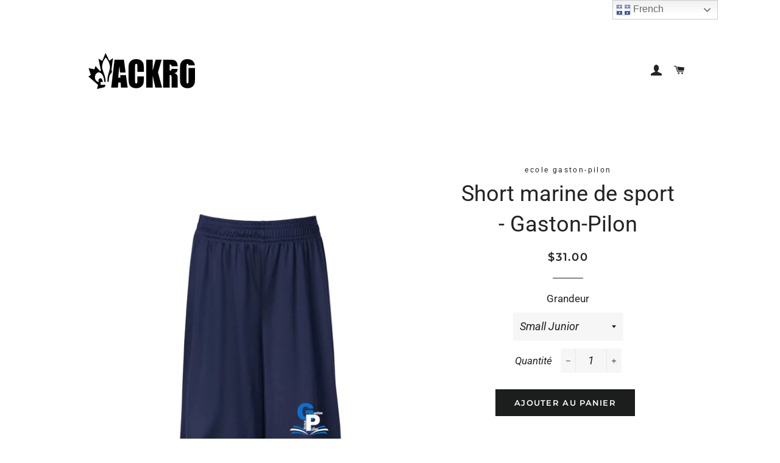

--- FILE ---
content_type: text/html; charset=utf-8
request_url: https://boutiqueldfs.ca/products/short-marine-de-sport-gaston-pilon
body_size: 25622
content:
<!doctype html>
<!--[if lt IE 7]><html class="no-js lt-ie9 lt-ie8 lt-ie7" lang="en"> <![endif]-->
<!--[if IE 7]><html class="no-js lt-ie9 lt-ie8" lang="en"> <![endif]-->
<!--[if IE 8]><html class="no-js lt-ie9" lang="en"> <![endif]-->
<!--[if IE 9 ]><html class="ie9 no-js"> <![endif]-->
<!--[if (gt IE 9)|!(IE)]><!--> <html class="no-js"> <!--<![endif]-->
<head>


  
  <!-- Basic page needs ================================================== -->
  <meta charset="utf-8">
  <meta http-equiv="X-UA-Compatible" content="IE=edge,chrome=1">

  

  <!-- Title and description ================================================== -->
  <title>
  Short marine de sport - Gaston-Pilon &ndash; LDFS sublimation
  </title>

  
  <meta name="description" content="6,3 oz, jersey 100 % polyester performance avec technologie contre la transpiration Ceinture élastique avec cordon Respirant Entrejambe de 9 po">
  

  <!-- Helpers ================================================== -->
  <!-- /snippets/social-meta-tags.liquid -->




<meta property="og:site_name" content="LDFS sublimation">
<meta property="og:url" content="https://boutiqueldfs.ca/products/short-marine-de-sport-gaston-pilon">
<meta property="og:title" content="Short  marine de sport - Gaston-Pilon">
<meta property="og:type" content="product">
<meta property="og:description" content="6,3 oz, jersey 100 % polyester performance avec technologie contre la transpiration Ceinture élastique avec cordon Respirant Entrejambe de 9 po">

  <meta property="og:price:amount" content="31.00">
  <meta property="og:price:currency" content="CAD">

<meta property="og:image" content="http://boutiqueldfs.ca/cdn/shop/files/J_Decoration-30_1200x1200.jpg?v=1715178631"><meta property="og:image" content="http://boutiqueldfs.ca/cdn/shop/files/48S3525-48Y3525_2264cce4-155e-48ac-b94e-033bf9938c8e_1200x1200.jpg?v=1715178631">
<meta property="og:image:secure_url" content="https://boutiqueldfs.ca/cdn/shop/files/J_Decoration-30_1200x1200.jpg?v=1715178631"><meta property="og:image:secure_url" content="https://boutiqueldfs.ca/cdn/shop/files/48S3525-48Y3525_2264cce4-155e-48ac-b94e-033bf9938c8e_1200x1200.jpg?v=1715178631">


<meta name="twitter:card" content="summary_large_image">
<meta name="twitter:title" content="Short  marine de sport - Gaston-Pilon">
<meta name="twitter:description" content="6,3 oz, jersey 100 % polyester performance avec technologie contre la transpiration Ceinture élastique avec cordon Respirant Entrejambe de 9 po">

  <link rel="canonical" href="https://boutiqueldfs.ca/products/short-marine-de-sport-gaston-pilon">
  <meta name="viewport" content="width=device-width,initial-scale=1,shrink-to-fit=no">
  <meta name="theme-color" content="#1c1d1d">

  <!-- CSS ================================================== -->
  <link href="//boutiqueldfs.ca/cdn/shop/t/3/assets/timber.scss.css?v=131028927141335961251759252134" rel="stylesheet" type="text/css" media="all" />
  <link href="//boutiqueldfs.ca/cdn/shop/t/3/assets/theme.scss.css?v=125623231988760776211759252133" rel="stylesheet" type="text/css" media="all" />

  <!-- Sections ================================================== -->
  <script>
    window.theme = window.theme || {};
    theme.strings = {
      zoomClose: "Fermer (Esc)",
      zoomPrev: "Précédent (flèche gauche)",
      zoomNext: "Suivant (flèche droite)",
      moneyFormat: "${{amount}}",
      addressError: "Vous ne trouvez pas cette adresse",
      addressNoResults: "Aucun résultat pour cette adresse",
      addressQueryLimit: "Vous avez dépassé la limite de Google utilisation de l'API. Envisager la mise à niveau à un \u003ca href=\"https:\/\/developers.google.com\/maps\/premium\/usage-limits\"\u003erégime spécial\u003c\/a\u003e.",
      authError: "Il y avait un problème authentifier votre compte Google Maps.",
      cartEmpty: "Votre panier est vide.",
      cartCookie: "Activer les cookies pour utiliser le panier",
      cartSavings: "I18n Error: Missing interpolation value \"savings\" for \"Vous économisez {{ savings }}\""
    };
    theme.settings = {
      cartType: "drawer",
      gridType: "collage"
    };
  </script>

  <script src="//boutiqueldfs.ca/cdn/shop/t/3/assets/jquery-2.2.3.min.js?v=58211863146907186831537791538" type="text/javascript"></script>

  <!--[if (gt IE 9)|!(IE)]><!--><script src="//boutiqueldfs.ca/cdn/shop/t/3/assets/lazysizes.min.js?v=37531750901115495291537791539" async="async"></script><!--<![endif]-->
  <!--[if lte IE 9]><script src="//boutiqueldfs.ca/cdn/shop/t/3/assets/lazysizes.min.js?v=37531750901115495291537791539"></script><![endif]-->

  <!--[if (gt IE 9)|!(IE)]><!--><script src="//boutiqueldfs.ca/cdn/shop/t/3/assets/theme.js?v=74419341784094633631537977288" defer="defer"></script><!--<![endif]-->
  <!--[if lte IE 9]><script src="//boutiqueldfs.ca/cdn/shop/t/3/assets/theme.js?v=74419341784094633631537977288"></script><![endif]-->

  <!-- Header hook for plugins ================================================== -->
  <!-- "snippets/buddha-megamenu-before.liquid" was not rendered, the associated app was uninstalled -->
  <!-- "snippets/buddha-megamenu.liquid" was not rendered, the associated app was uninstalled -->
  <script>window.performance && window.performance.mark && window.performance.mark('shopify.content_for_header.start');</script><meta id="shopify-digital-wallet" name="shopify-digital-wallet" content="/3765534789/digital_wallets/dialog">
<meta name="shopify-checkout-api-token" content="acfc20e4fdd8fdd626ba55bb8c27223d">
<link rel="alternate" hreflang="x-default" href="https://boutiqueldfs.ca/products/short-marine-de-sport-gaston-pilon">
<link rel="alternate" hreflang="fr" href="https://boutiqueldfs.ca/products/short-marine-de-sport-gaston-pilon">
<link rel="alternate" hreflang="en" href="https://boutiqueldfs.ca/en/products/short-marine-de-sport-gaston-pilon">
<link rel="alternate" type="application/json+oembed" href="https://boutiqueldfs.ca/products/short-marine-de-sport-gaston-pilon.oembed">
<script async="async" src="/checkouts/internal/preloads.js?locale=fr-CA"></script>
<link rel="preconnect" href="https://shop.app" crossorigin="anonymous">
<script async="async" src="https://shop.app/checkouts/internal/preloads.js?locale=fr-CA&shop_id=3765534789" crossorigin="anonymous"></script>
<script id="apple-pay-shop-capabilities" type="application/json">{"shopId":3765534789,"countryCode":"CA","currencyCode":"CAD","merchantCapabilities":["supports3DS"],"merchantId":"gid:\/\/shopify\/Shop\/3765534789","merchantName":"LDFS sublimation","requiredBillingContactFields":["postalAddress","email","phone"],"requiredShippingContactFields":["postalAddress","email","phone"],"shippingType":"shipping","supportedNetworks":["visa","masterCard","interac"],"total":{"type":"pending","label":"LDFS sublimation","amount":"1.00"},"shopifyPaymentsEnabled":true,"supportsSubscriptions":true}</script>
<script id="shopify-features" type="application/json">{"accessToken":"acfc20e4fdd8fdd626ba55bb8c27223d","betas":["rich-media-storefront-analytics"],"domain":"boutiqueldfs.ca","predictiveSearch":true,"shopId":3765534789,"locale":"fr"}</script>
<script>var Shopify = Shopify || {};
Shopify.shop = "shopldfs.myshopify.com";
Shopify.locale = "fr";
Shopify.currency = {"active":"CAD","rate":"1.0"};
Shopify.country = "CA";
Shopify.theme = {"name":"Brooklyn","id":37698830405,"schema_name":"Brooklyn","schema_version":"10.1.0","theme_store_id":730,"role":"main"};
Shopify.theme.handle = "null";
Shopify.theme.style = {"id":null,"handle":null};
Shopify.cdnHost = "boutiqueldfs.ca/cdn";
Shopify.routes = Shopify.routes || {};
Shopify.routes.root = "/";</script>
<script type="module">!function(o){(o.Shopify=o.Shopify||{}).modules=!0}(window);</script>
<script>!function(o){function n(){var o=[];function n(){o.push(Array.prototype.slice.apply(arguments))}return n.q=o,n}var t=o.Shopify=o.Shopify||{};t.loadFeatures=n(),t.autoloadFeatures=n()}(window);</script>
<script>
  window.ShopifyPay = window.ShopifyPay || {};
  window.ShopifyPay.apiHost = "shop.app\/pay";
  window.ShopifyPay.redirectState = null;
</script>
<script id="shop-js-analytics" type="application/json">{"pageType":"product"}</script>
<script defer="defer" async type="module" src="//boutiqueldfs.ca/cdn/shopifycloud/shop-js/modules/v2/client.init-shop-cart-sync_XvpUV7qp.fr.esm.js"></script>
<script defer="defer" async type="module" src="//boutiqueldfs.ca/cdn/shopifycloud/shop-js/modules/v2/chunk.common_C2xzKNNs.esm.js"></script>
<script type="module">
  await import("//boutiqueldfs.ca/cdn/shopifycloud/shop-js/modules/v2/client.init-shop-cart-sync_XvpUV7qp.fr.esm.js");
await import("//boutiqueldfs.ca/cdn/shopifycloud/shop-js/modules/v2/chunk.common_C2xzKNNs.esm.js");

  window.Shopify.SignInWithShop?.initShopCartSync?.({"fedCMEnabled":true,"windoidEnabled":true});

</script>
<script>
  window.Shopify = window.Shopify || {};
  if (!window.Shopify.featureAssets) window.Shopify.featureAssets = {};
  window.Shopify.featureAssets['shop-js'] = {"shop-cart-sync":["modules/v2/client.shop-cart-sync_C66VAAYi.fr.esm.js","modules/v2/chunk.common_C2xzKNNs.esm.js"],"init-fed-cm":["modules/v2/client.init-fed-cm_By4eIqYa.fr.esm.js","modules/v2/chunk.common_C2xzKNNs.esm.js"],"shop-button":["modules/v2/client.shop-button_Bz0N9rYp.fr.esm.js","modules/v2/chunk.common_C2xzKNNs.esm.js"],"shop-cash-offers":["modules/v2/client.shop-cash-offers_B90ok608.fr.esm.js","modules/v2/chunk.common_C2xzKNNs.esm.js","modules/v2/chunk.modal_7MqWQJ87.esm.js"],"init-windoid":["modules/v2/client.init-windoid_CdJe_Ee3.fr.esm.js","modules/v2/chunk.common_C2xzKNNs.esm.js"],"shop-toast-manager":["modules/v2/client.shop-toast-manager_kCJHoUCw.fr.esm.js","modules/v2/chunk.common_C2xzKNNs.esm.js"],"init-shop-email-lookup-coordinator":["modules/v2/client.init-shop-email-lookup-coordinator_BPuRLqHy.fr.esm.js","modules/v2/chunk.common_C2xzKNNs.esm.js"],"init-shop-cart-sync":["modules/v2/client.init-shop-cart-sync_XvpUV7qp.fr.esm.js","modules/v2/chunk.common_C2xzKNNs.esm.js"],"avatar":["modules/v2/client.avatar_BTnouDA3.fr.esm.js"],"pay-button":["modules/v2/client.pay-button_CmFhG2BZ.fr.esm.js","modules/v2/chunk.common_C2xzKNNs.esm.js"],"init-customer-accounts":["modules/v2/client.init-customer-accounts_C5-IhKGM.fr.esm.js","modules/v2/client.shop-login-button_DrlPOW6Z.fr.esm.js","modules/v2/chunk.common_C2xzKNNs.esm.js","modules/v2/chunk.modal_7MqWQJ87.esm.js"],"init-shop-for-new-customer-accounts":["modules/v2/client.init-shop-for-new-customer-accounts_Cv1WqR1n.fr.esm.js","modules/v2/client.shop-login-button_DrlPOW6Z.fr.esm.js","modules/v2/chunk.common_C2xzKNNs.esm.js","modules/v2/chunk.modal_7MqWQJ87.esm.js"],"shop-login-button":["modules/v2/client.shop-login-button_DrlPOW6Z.fr.esm.js","modules/v2/chunk.common_C2xzKNNs.esm.js","modules/v2/chunk.modal_7MqWQJ87.esm.js"],"init-customer-accounts-sign-up":["modules/v2/client.init-customer-accounts-sign-up_Dqgdz3C3.fr.esm.js","modules/v2/client.shop-login-button_DrlPOW6Z.fr.esm.js","modules/v2/chunk.common_C2xzKNNs.esm.js","modules/v2/chunk.modal_7MqWQJ87.esm.js"],"shop-follow-button":["modules/v2/client.shop-follow-button_D7RRykwK.fr.esm.js","modules/v2/chunk.common_C2xzKNNs.esm.js","modules/v2/chunk.modal_7MqWQJ87.esm.js"],"checkout-modal":["modules/v2/client.checkout-modal_NILs_SXn.fr.esm.js","modules/v2/chunk.common_C2xzKNNs.esm.js","modules/v2/chunk.modal_7MqWQJ87.esm.js"],"lead-capture":["modules/v2/client.lead-capture_CSmE_fhP.fr.esm.js","modules/v2/chunk.common_C2xzKNNs.esm.js","modules/v2/chunk.modal_7MqWQJ87.esm.js"],"shop-login":["modules/v2/client.shop-login_CKcjyRl_.fr.esm.js","modules/v2/chunk.common_C2xzKNNs.esm.js","modules/v2/chunk.modal_7MqWQJ87.esm.js"],"payment-terms":["modules/v2/client.payment-terms_eoGasybT.fr.esm.js","modules/v2/chunk.common_C2xzKNNs.esm.js","modules/v2/chunk.modal_7MqWQJ87.esm.js"]};
</script>
<script>(function() {
  var isLoaded = false;
  function asyncLoad() {
    if (isLoaded) return;
    isLoaded = true;
    var urls = ["https:\/\/chimpstatic.com\/mcjs-connected\/js\/users\/081ca1d876e83d46930e96403\/9d50d7e1dac82f92867fa5cf1.js?shop=shopldfs.myshopify.com","https:\/\/gtranslate.io\/shopify\/gtranslate.js?shop=shopldfs.myshopify.com","https:\/\/cdn-bundler.nice-team.net\/app\/js\/bundler.js?shop=shopldfs.myshopify.com","\/\/cdn.wishpond.net\/connect.js?merchantId=1858008\u0026writeKey=911658a5e6a2\u0026shop=shopldfs.myshopify.com"];
    for (var i = 0; i < urls.length; i++) {
      var s = document.createElement('script');
      s.type = 'text/javascript';
      s.async = true;
      s.src = urls[i];
      var x = document.getElementsByTagName('script')[0];
      x.parentNode.insertBefore(s, x);
    }
  };
  if(window.attachEvent) {
    window.attachEvent('onload', asyncLoad);
  } else {
    window.addEventListener('load', asyncLoad, false);
  }
})();</script>
<script id="__st">var __st={"a":3765534789,"offset":-18000,"reqid":"2eb39644-a27d-47c4-a284-2dd7cbd776bc-1768779516","pageurl":"boutiqueldfs.ca\/products\/short-marine-de-sport-gaston-pilon","u":"f5e4faad0934","p":"product","rtyp":"product","rid":9402320290113};</script>
<script>window.ShopifyPaypalV4VisibilityTracking = true;</script>
<script id="captcha-bootstrap">!function(){'use strict';const t='contact',e='account',n='new_comment',o=[[t,t],['blogs',n],['comments',n],[t,'customer']],c=[[e,'customer_login'],[e,'guest_login'],[e,'recover_customer_password'],[e,'create_customer']],r=t=>t.map((([t,e])=>`form[action*='/${t}']:not([data-nocaptcha='true']) input[name='form_type'][value='${e}']`)).join(','),a=t=>()=>t?[...document.querySelectorAll(t)].map((t=>t.form)):[];function s(){const t=[...o],e=r(t);return a(e)}const i='password',u='form_key',d=['recaptcha-v3-token','g-recaptcha-response','h-captcha-response',i],f=()=>{try{return window.sessionStorage}catch{return}},m='__shopify_v',_=t=>t.elements[u];function p(t,e,n=!1){try{const o=window.sessionStorage,c=JSON.parse(o.getItem(e)),{data:r}=function(t){const{data:e,action:n}=t;return t[m]||n?{data:e,action:n}:{data:t,action:n}}(c);for(const[e,n]of Object.entries(r))t.elements[e]&&(t.elements[e].value=n);n&&o.removeItem(e)}catch(o){console.error('form repopulation failed',{error:o})}}const l='form_type',E='cptcha';function T(t){t.dataset[E]=!0}const w=window,h=w.document,L='Shopify',v='ce_forms',y='captcha';let A=!1;((t,e)=>{const n=(g='f06e6c50-85a8-45c8-87d0-21a2b65856fe',I='https://cdn.shopify.com/shopifycloud/storefront-forms-hcaptcha/ce_storefront_forms_captcha_hcaptcha.v1.5.2.iife.js',D={infoText:'Protégé par hCaptcha',privacyText:'Confidentialité',termsText:'Conditions'},(t,e,n)=>{const o=w[L][v],c=o.bindForm;if(c)return c(t,g,e,D).then(n);var r;o.q.push([[t,g,e,D],n]),r=I,A||(h.body.append(Object.assign(h.createElement('script'),{id:'captcha-provider',async:!0,src:r})),A=!0)});var g,I,D;w[L]=w[L]||{},w[L][v]=w[L][v]||{},w[L][v].q=[],w[L][y]=w[L][y]||{},w[L][y].protect=function(t,e){n(t,void 0,e),T(t)},Object.freeze(w[L][y]),function(t,e,n,w,h,L){const[v,y,A,g]=function(t,e,n){const i=e?o:[],u=t?c:[],d=[...i,...u],f=r(d),m=r(i),_=r(d.filter((([t,e])=>n.includes(e))));return[a(f),a(m),a(_),s()]}(w,h,L),I=t=>{const e=t.target;return e instanceof HTMLFormElement?e:e&&e.form},D=t=>v().includes(t);t.addEventListener('submit',(t=>{const e=I(t);if(!e)return;const n=D(e)&&!e.dataset.hcaptchaBound&&!e.dataset.recaptchaBound,o=_(e),c=g().includes(e)&&(!o||!o.value);(n||c)&&t.preventDefault(),c&&!n&&(function(t){try{if(!f())return;!function(t){const e=f();if(!e)return;const n=_(t);if(!n)return;const o=n.value;o&&e.removeItem(o)}(t);const e=Array.from(Array(32),(()=>Math.random().toString(36)[2])).join('');!function(t,e){_(t)||t.append(Object.assign(document.createElement('input'),{type:'hidden',name:u})),t.elements[u].value=e}(t,e),function(t,e){const n=f();if(!n)return;const o=[...t.querySelectorAll(`input[type='${i}']`)].map((({name:t})=>t)),c=[...d,...o],r={};for(const[a,s]of new FormData(t).entries())c.includes(a)||(r[a]=s);n.setItem(e,JSON.stringify({[m]:1,action:t.action,data:r}))}(t,e)}catch(e){console.error('failed to persist form',e)}}(e),e.submit())}));const S=(t,e)=>{t&&!t.dataset[E]&&(n(t,e.some((e=>e===t))),T(t))};for(const o of['focusin','change'])t.addEventListener(o,(t=>{const e=I(t);D(e)&&S(e,y())}));const B=e.get('form_key'),M=e.get(l),P=B&&M;t.addEventListener('DOMContentLoaded',(()=>{const t=y();if(P)for(const e of t)e.elements[l].value===M&&p(e,B);[...new Set([...A(),...v().filter((t=>'true'===t.dataset.shopifyCaptcha))])].forEach((e=>S(e,t)))}))}(h,new URLSearchParams(w.location.search),n,t,e,['guest_login'])})(!0,!0)}();</script>
<script integrity="sha256-4kQ18oKyAcykRKYeNunJcIwy7WH5gtpwJnB7kiuLZ1E=" data-source-attribution="shopify.loadfeatures" defer="defer" src="//boutiqueldfs.ca/cdn/shopifycloud/storefront/assets/storefront/load_feature-a0a9edcb.js" crossorigin="anonymous"></script>
<script crossorigin="anonymous" defer="defer" src="//boutiqueldfs.ca/cdn/shopifycloud/storefront/assets/shopify_pay/storefront-65b4c6d7.js?v=20250812"></script>
<script data-source-attribution="shopify.dynamic_checkout.dynamic.init">var Shopify=Shopify||{};Shopify.PaymentButton=Shopify.PaymentButton||{isStorefrontPortableWallets:!0,init:function(){window.Shopify.PaymentButton.init=function(){};var t=document.createElement("script");t.src="https://boutiqueldfs.ca/cdn/shopifycloud/portable-wallets/latest/portable-wallets.fr.js",t.type="module",document.head.appendChild(t)}};
</script>
<script data-source-attribution="shopify.dynamic_checkout.buyer_consent">
  function portableWalletsHideBuyerConsent(e){var t=document.getElementById("shopify-buyer-consent"),n=document.getElementById("shopify-subscription-policy-button");t&&n&&(t.classList.add("hidden"),t.setAttribute("aria-hidden","true"),n.removeEventListener("click",e))}function portableWalletsShowBuyerConsent(e){var t=document.getElementById("shopify-buyer-consent"),n=document.getElementById("shopify-subscription-policy-button");t&&n&&(t.classList.remove("hidden"),t.removeAttribute("aria-hidden"),n.addEventListener("click",e))}window.Shopify?.PaymentButton&&(window.Shopify.PaymentButton.hideBuyerConsent=portableWalletsHideBuyerConsent,window.Shopify.PaymentButton.showBuyerConsent=portableWalletsShowBuyerConsent);
</script>
<script data-source-attribution="shopify.dynamic_checkout.cart.bootstrap">document.addEventListener("DOMContentLoaded",(function(){function t(){return document.querySelector("shopify-accelerated-checkout-cart, shopify-accelerated-checkout")}if(t())Shopify.PaymentButton.init();else{new MutationObserver((function(e,n){t()&&(Shopify.PaymentButton.init(),n.disconnect())})).observe(document.body,{childList:!0,subtree:!0})}}));
</script>
<link id="shopify-accelerated-checkout-styles" rel="stylesheet" media="screen" href="https://boutiqueldfs.ca/cdn/shopifycloud/portable-wallets/latest/accelerated-checkout-backwards-compat.css" crossorigin="anonymous">
<style id="shopify-accelerated-checkout-cart">
        #shopify-buyer-consent {
  margin-top: 1em;
  display: inline-block;
  width: 100%;
}

#shopify-buyer-consent.hidden {
  display: none;
}

#shopify-subscription-policy-button {
  background: none;
  border: none;
  padding: 0;
  text-decoration: underline;
  font-size: inherit;
  cursor: pointer;
}

#shopify-subscription-policy-button::before {
  box-shadow: none;
}

      </style>

<script>window.performance && window.performance.mark && window.performance.mark('shopify.content_for_header.end');</script>

<script>window.BOLD = window.BOLD || {};
    window.BOLD.common = window.BOLD.common || {};
    window.BOLD.common.Shopify = window.BOLD.common.Shopify || {};
    window.BOLD.common.Shopify.shop = {
      domain: 'boutiqueldfs.ca',
      permanent_domain: 'shopldfs.myshopify.com',
      url: 'https://boutiqueldfs.ca',
      secure_url: 'https://boutiqueldfs.ca',
      money_format: "${{amount}}",
      currency: "CAD"
    };
    window.BOLD.common.Shopify.customer = {
      id: null,
      tags: null,
    };
    window.BOLD.common.Shopify.cart = {"note":null,"attributes":{},"original_total_price":0,"total_price":0,"total_discount":0,"total_weight":0.0,"item_count":0,"items":[],"requires_shipping":false,"currency":"CAD","items_subtotal_price":0,"cart_level_discount_applications":[],"checkout_charge_amount":0};
    window.BOLD.common.template = 'product';window.BOLD.common.Shopify.formatMoney = function(money, format) {
        function n(t, e) {
            return "undefined" == typeof t ? e : t
        }
        function r(t, e, r, i) {
            if (e = n(e, 2),
                r = n(r, ","),
                i = n(i, "."),
            isNaN(t) || null == t)
                return 0;
            t = (t / 100).toFixed(e);
            var o = t.split(".")
                , a = o[0].replace(/(\d)(?=(\d\d\d)+(?!\d))/g, "$1" + r)
                , s = o[1] ? i + o[1] : "";
            return a + s
        }
        "string" == typeof money && (money = money.replace(".", ""));
        var i = ""
            , o = /\{\{\s*(\w+)\s*\}\}/
            , a = format || window.BOLD.common.Shopify.shop.money_format || window.Shopify.money_format || "$ {{ amount }}";
        switch (a.match(o)[1]) {
            case "amount":
                i = r(money, 2, ",", ".");
                break;
            case "amount_no_decimals":
                i = r(money, 0, ",", ".");
                break;
            case "amount_with_comma_separator":
                i = r(money, 2, ".", ",");
                break;
            case "amount_no_decimals_with_comma_separator":
                i = r(money, 0, ".", ",");
                break;
            case "amount_with_space_separator":
                i = r(money, 2, " ", ",");
                break;
            case "amount_no_decimals_with_space_separator":
                i = r(money, 0, " ", ",");
                break;
            case "amount_with_apostrophe_separator":
                i = r(money, 2, "'", ".");
                break;
        }
        return a.replace(o, i);
    };
    window.BOLD.common.Shopify.saveProduct = function (handle, product) {
      if (typeof handle === 'string' && typeof window.BOLD.common.Shopify.products[handle] === 'undefined') {
        if (typeof product === 'number') {
          window.BOLD.common.Shopify.handles[product] = handle;
          product = { id: product };
        }
        window.BOLD.common.Shopify.products[handle] = product;
      }
    };
    window.BOLD.common.Shopify.saveVariant = function (variant_id, variant) {
      if (typeof variant_id === 'number' && typeof window.BOLD.common.Shopify.variants[variant_id] === 'undefined') {
        window.BOLD.common.Shopify.variants[variant_id] = variant;
      }
    };window.BOLD.common.Shopify.products = window.BOLD.common.Shopify.products || {};
    window.BOLD.common.Shopify.variants = window.BOLD.common.Shopify.variants || {};
    window.BOLD.common.Shopify.handles = window.BOLD.common.Shopify.handles || {};window.BOLD.common.Shopify.handle = "short-marine-de-sport-gaston-pilon"
window.BOLD.common.Shopify.saveProduct("short-marine-de-sport-gaston-pilon", 9402320290113);window.BOLD.common.Shopify.saveVariant(48535015096641, { product_id: 9402320290113, product_handle: "short-marine-de-sport-gaston-pilon", price: 3100, group_id: '', csp_metafield: {}});window.BOLD.common.Shopify.saveVariant(48535015129409, { product_id: 9402320290113, product_handle: "short-marine-de-sport-gaston-pilon", price: 3100, group_id: '', csp_metafield: {}});window.BOLD.common.Shopify.saveVariant(48535015162177, { product_id: 9402320290113, product_handle: "short-marine-de-sport-gaston-pilon", price: 3100, group_id: '', csp_metafield: {}});window.BOLD.common.Shopify.saveVariant(48535015194945, { product_id: 9402320290113, product_handle: "short-marine-de-sport-gaston-pilon", price: 3100, group_id: '', csp_metafield: {}});window.BOLD.common.Shopify.saveVariant(48535015227713, { product_id: 9402320290113, product_handle: "short-marine-de-sport-gaston-pilon", price: 3100, group_id: '', csp_metafield: {}});window.BOLD.common.Shopify.saveVariant(48535015260481, { product_id: 9402320290113, product_handle: "short-marine-de-sport-gaston-pilon", price: 3100, group_id: '', csp_metafield: {}});window.BOLD.common.Shopify.saveVariant(48535015293249, { product_id: 9402320290113, product_handle: "short-marine-de-sport-gaston-pilon", price: 3100, group_id: '', csp_metafield: {}});window.BOLD.common.Shopify.saveVariant(48535015326017, { product_id: 9402320290113, product_handle: "short-marine-de-sport-gaston-pilon", price: 3100, group_id: '', csp_metafield: {}});window.BOLD.common.Shopify.saveVariant(48535015358785, { product_id: 9402320290113, product_handle: "short-marine-de-sport-gaston-pilon", price: 3230, group_id: '', csp_metafield: {}});window.BOLD.common.Shopify.saveVariant(48535015391553, { product_id: 9402320290113, product_handle: "short-marine-de-sport-gaston-pilon", price: 3365, group_id: '', csp_metafield: {}});window.BOLD.common.Shopify.saveVariant(48535015424321, { product_id: 9402320290113, product_handle: "short-marine-de-sport-gaston-pilon", price: 3500, group_id: '', csp_metafield: {}});window.BOLD.apps_installed = {"Product Options":2} || {};window.BOLD.common.Shopify.metafields = window.BOLD.common.Shopify.metafields || {};window.BOLD.common.Shopify.metafields["bold_rp"] = {};window.BOLD.common.Shopify.metafields["bold_csp_defaults"] = {};window.BOLD.common.cacheParams = window.BOLD.common.cacheParams || {};
    window.BOLD.common.cacheParams.options = 1668003893;
</script>

<script>
    window.BOLD.common.cacheParams.options = 1768496328;
</script>
<link href="//boutiqueldfs.ca/cdn/shop/t/3/assets/bold-options.css?v=3776556879087702431592318249" rel="stylesheet" type="text/css" media="all" />
<script defer src="https://options.shopapps.site/js/options.js"></script><script>
          var currentScript = document.currentScript || document.scripts[document.scripts.length - 1];
          var boldVariantIds =[48535015096641,48535015129409,48535015162177,48535015194945,48535015227713,48535015260481,48535015293249,48535015326017,48535015358785,48535015391553,48535015424321];
          var boldProductHandle ="short-marine-de-sport-gaston-pilon";
          var BOLD = BOLD || {};
          BOLD.products = BOLD.products || {};
          BOLD.variant_lookup = BOLD.variant_lookup || {};
          if (window.BOLD && !BOLD.common) {
              BOLD.common = BOLD.common || {};
              BOLD.common.Shopify = BOLD.common.Shopify || {};
              window.BOLD.common.Shopify.products = window.BOLD.common.Shopify.products || {};
              window.BOLD.common.Shopify.variants = window.BOLD.common.Shopify.variants || {};
              window.BOLD.common.Shopify.handles = window.BOLD.common.Shopify.handles || {};
              window.BOLD.common.Shopify.saveProduct = function (handle, product) {
                  if (typeof handle === 'string' && typeof window.BOLD.common.Shopify.products[handle] === 'undefined') {
                      if (typeof product === 'number') {
                          window.BOLD.common.Shopify.handles[product] = handle;
                          product = { id: product };
                      }
                      window.BOLD.common.Shopify.products[handle] = product;
                  }
              };
              window.BOLD.common.Shopify.saveVariant = function (variant_id, variant) {
                  if (typeof variant_id === 'number' && typeof window.BOLD.common.Shopify.variants[variant_id] === 'undefined') {
                      window.BOLD.common.Shopify.variants[variant_id] = variant;
                  }
              };
          }

          for (var boldIndex = 0; boldIndex < boldVariantIds.length; boldIndex = boldIndex + 1) {
            BOLD.variant_lookup[boldVariantIds[boldIndex]] = boldProductHandle;
          }

          BOLD.products[boldProductHandle] ={
    "id":9402320290113,
    "title":"Short  marine de sport - Gaston-Pilon","handle":"short-marine-de-sport-gaston-pilon",
    "description":"\u003cul data-mce-fragment=\"1\"\u003e\n\u003cli data-mce-fragment=\"1\"\u003e6,3 oz, jersey 100 % polyester performance avec technologie contre la transpiration\u003c\/li\u003e\n\u003cli data-mce-fragment=\"1\"\u003eCeinture élastique avec cordon\u003c\/li\u003e\n\u003cli data-mce-fragment=\"1\"\u003eRespirant\u003c\/li\u003e\n\u003cli data-mce-fragment=\"1\"\u003eEntrejambe de 9 po\u003c\/li\u003e\n\u003c\/ul\u003e",
    "published_at":"2024-05-02T14:22:44",
    "created_at":"2024-05-02T10:42:18",
    "vendor":"ecole gaston-pilon",
    "type":"short sport",
    "tags":["ecole gaston-pilon"],
    "price":3100,
    "price_min":3100,
    "price_max":3500,
    "price_varies":null,
    "compare_at_price":null,
    "compare_at_price_min":0,
    "compare_at_price_max":0,
    "compare_at_price_varies":null,
    "all_variant_ids":[48535015096641,48535015129409,48535015162177,48535015194945,48535015227713,48535015260481,48535015293249,48535015326017,48535015358785,48535015391553,48535015424321],
    "variants":[{"id":48535015096641,"title":"Small Junior","option1":"Small Junior","option2":null,"option3":null,"sku":"48Y355","requires_shipping":true,"taxable":true,"featured_image":{"id":45436157788481,"product_id":9402320290113,"position":1,"created_at":"2024-05-08T10:30:26-04:00","updated_at":"2024-05-08T10:30:31-04:00","alt":null,"width":1263,"height":1475,"src":"\/\/boutiqueldfs.ca\/cdn\/shop\/files\/J_Decoration-30.jpg?v=1715178631","variant_ids":[48535015096641,48535015129409,48535015162177,48535015194945,48535015227713,48535015260481,48535015293249,48535015326017,48535015358785,48535015391553,48535015424321]},"available":true,"name":"Short  marine de sport - Gaston-Pilon - Small Junior","public_title":"Small Junior","options":["Small Junior"],"price":3100,"weight":300,"compare_at_price":null,"inventory_management":null,"barcode":null,"featured_media":{"alt":null,"id":38123686527297,"position":1,"preview_image":{"aspect_ratio":0.856,"height":1475,"width":1263,"src":"\/\/boutiqueldfs.ca\/cdn\/shop\/files\/J_Decoration-30.jpg?v=1715178631"}},"requires_selling_plan":false,"selling_plan_allocations":[]},{"id":48535015129409,"title":"Médium Junior","option1":"Médium Junior","option2":null,"option3":null,"sku":"48Y355","requires_shipping":true,"taxable":true,"featured_image":{"id":45436157788481,"product_id":9402320290113,"position":1,"created_at":"2024-05-08T10:30:26-04:00","updated_at":"2024-05-08T10:30:31-04:00","alt":null,"width":1263,"height":1475,"src":"\/\/boutiqueldfs.ca\/cdn\/shop\/files\/J_Decoration-30.jpg?v=1715178631","variant_ids":[48535015096641,48535015129409,48535015162177,48535015194945,48535015227713,48535015260481,48535015293249,48535015326017,48535015358785,48535015391553,48535015424321]},"available":true,"name":"Short  marine de sport - Gaston-Pilon - Médium Junior","public_title":"Médium Junior","options":["Médium Junior"],"price":3100,"weight":300,"compare_at_price":null,"inventory_management":null,"barcode":null,"featured_media":{"alt":null,"id":38123686527297,"position":1,"preview_image":{"aspect_ratio":0.856,"height":1475,"width":1263,"src":"\/\/boutiqueldfs.ca\/cdn\/shop\/files\/J_Decoration-30.jpg?v=1715178631"}},"requires_selling_plan":false,"selling_plan_allocations":[]},{"id":48535015162177,"title":"Large Junior","option1":"Large Junior","option2":null,"option3":null,"sku":"48Y355","requires_shipping":true,"taxable":true,"featured_image":{"id":45436157788481,"product_id":9402320290113,"position":1,"created_at":"2024-05-08T10:30:26-04:00","updated_at":"2024-05-08T10:30:31-04:00","alt":null,"width":1263,"height":1475,"src":"\/\/boutiqueldfs.ca\/cdn\/shop\/files\/J_Decoration-30.jpg?v=1715178631","variant_ids":[48535015096641,48535015129409,48535015162177,48535015194945,48535015227713,48535015260481,48535015293249,48535015326017,48535015358785,48535015391553,48535015424321]},"available":true,"name":"Short  marine de sport - Gaston-Pilon - Large Junior","public_title":"Large Junior","options":["Large Junior"],"price":3100,"weight":300,"compare_at_price":null,"inventory_management":null,"barcode":null,"featured_media":{"alt":null,"id":38123686527297,"position":1,"preview_image":{"aspect_ratio":0.856,"height":1475,"width":1263,"src":"\/\/boutiqueldfs.ca\/cdn\/shop\/files\/J_Decoration-30.jpg?v=1715178631"}},"requires_selling_plan":false,"selling_plan_allocations":[]},{"id":48535015194945,"title":"XLarge Junior","option1":"XLarge Junior","option2":null,"option3":null,"sku":"48Y355","requires_shipping":true,"taxable":true,"featured_image":{"id":45436157788481,"product_id":9402320290113,"position":1,"created_at":"2024-05-08T10:30:26-04:00","updated_at":"2024-05-08T10:30:31-04:00","alt":null,"width":1263,"height":1475,"src":"\/\/boutiqueldfs.ca\/cdn\/shop\/files\/J_Decoration-30.jpg?v=1715178631","variant_ids":[48535015096641,48535015129409,48535015162177,48535015194945,48535015227713,48535015260481,48535015293249,48535015326017,48535015358785,48535015391553,48535015424321]},"available":true,"name":"Short  marine de sport - Gaston-Pilon - XLarge Junior","public_title":"XLarge Junior","options":["XLarge Junior"],"price":3100,"weight":300,"compare_at_price":null,"inventory_management":null,"barcode":null,"featured_media":{"alt":null,"id":38123686527297,"position":1,"preview_image":{"aspect_ratio":0.856,"height":1475,"width":1263,"src":"\/\/boutiqueldfs.ca\/cdn\/shop\/files\/J_Decoration-30.jpg?v=1715178631"}},"requires_selling_plan":false,"selling_plan_allocations":[]},{"id":48535015227713,"title":"Small adulte","option1":"Small adulte","option2":null,"option3":null,"sku":"48S355","requires_shipping":true,"taxable":true,"featured_image":{"id":45436157788481,"product_id":9402320290113,"position":1,"created_at":"2024-05-08T10:30:26-04:00","updated_at":"2024-05-08T10:30:31-04:00","alt":null,"width":1263,"height":1475,"src":"\/\/boutiqueldfs.ca\/cdn\/shop\/files\/J_Decoration-30.jpg?v=1715178631","variant_ids":[48535015096641,48535015129409,48535015162177,48535015194945,48535015227713,48535015260481,48535015293249,48535015326017,48535015358785,48535015391553,48535015424321]},"available":true,"name":"Short  marine de sport - Gaston-Pilon - Small adulte","public_title":"Small adulte","options":["Small adulte"],"price":3100,"weight":300,"compare_at_price":null,"inventory_management":null,"barcode":null,"featured_media":{"alt":null,"id":38123686527297,"position":1,"preview_image":{"aspect_ratio":0.856,"height":1475,"width":1263,"src":"\/\/boutiqueldfs.ca\/cdn\/shop\/files\/J_Decoration-30.jpg?v=1715178631"}},"requires_selling_plan":false,"selling_plan_allocations":[]},{"id":48535015260481,"title":"Médium adulte","option1":"Médium adulte","option2":null,"option3":null,"sku":"48S355","requires_shipping":true,"taxable":true,"featured_image":{"id":45436157788481,"product_id":9402320290113,"position":1,"created_at":"2024-05-08T10:30:26-04:00","updated_at":"2024-05-08T10:30:31-04:00","alt":null,"width":1263,"height":1475,"src":"\/\/boutiqueldfs.ca\/cdn\/shop\/files\/J_Decoration-30.jpg?v=1715178631","variant_ids":[48535015096641,48535015129409,48535015162177,48535015194945,48535015227713,48535015260481,48535015293249,48535015326017,48535015358785,48535015391553,48535015424321]},"available":true,"name":"Short  marine de sport - Gaston-Pilon - Médium adulte","public_title":"Médium adulte","options":["Médium adulte"],"price":3100,"weight":300,"compare_at_price":null,"inventory_management":null,"barcode":null,"featured_media":{"alt":null,"id":38123686527297,"position":1,"preview_image":{"aspect_ratio":0.856,"height":1475,"width":1263,"src":"\/\/boutiqueldfs.ca\/cdn\/shop\/files\/J_Decoration-30.jpg?v=1715178631"}},"requires_selling_plan":false,"selling_plan_allocations":[]},{"id":48535015293249,"title":"Large adulte","option1":"Large adulte","option2":null,"option3":null,"sku":"48S355","requires_shipping":true,"taxable":true,"featured_image":{"id":45436157788481,"product_id":9402320290113,"position":1,"created_at":"2024-05-08T10:30:26-04:00","updated_at":"2024-05-08T10:30:31-04:00","alt":null,"width":1263,"height":1475,"src":"\/\/boutiqueldfs.ca\/cdn\/shop\/files\/J_Decoration-30.jpg?v=1715178631","variant_ids":[48535015096641,48535015129409,48535015162177,48535015194945,48535015227713,48535015260481,48535015293249,48535015326017,48535015358785,48535015391553,48535015424321]},"available":true,"name":"Short  marine de sport - Gaston-Pilon - Large adulte","public_title":"Large adulte","options":["Large adulte"],"price":3100,"weight":300,"compare_at_price":null,"inventory_management":null,"barcode":null,"featured_media":{"alt":null,"id":38123686527297,"position":1,"preview_image":{"aspect_ratio":0.856,"height":1475,"width":1263,"src":"\/\/boutiqueldfs.ca\/cdn\/shop\/files\/J_Decoration-30.jpg?v=1715178631"}},"requires_selling_plan":false,"selling_plan_allocations":[]},{"id":48535015326017,"title":"XLarge adulte","option1":"XLarge adulte","option2":null,"option3":null,"sku":"48S355","requires_shipping":true,"taxable":true,"featured_image":{"id":45436157788481,"product_id":9402320290113,"position":1,"created_at":"2024-05-08T10:30:26-04:00","updated_at":"2024-05-08T10:30:31-04:00","alt":null,"width":1263,"height":1475,"src":"\/\/boutiqueldfs.ca\/cdn\/shop\/files\/J_Decoration-30.jpg?v=1715178631","variant_ids":[48535015096641,48535015129409,48535015162177,48535015194945,48535015227713,48535015260481,48535015293249,48535015326017,48535015358785,48535015391553,48535015424321]},"available":true,"name":"Short  marine de sport - Gaston-Pilon - XLarge adulte","public_title":"XLarge adulte","options":["XLarge adulte"],"price":3100,"weight":300,"compare_at_price":null,"inventory_management":null,"barcode":null,"featured_media":{"alt":null,"id":38123686527297,"position":1,"preview_image":{"aspect_ratio":0.856,"height":1475,"width":1263,"src":"\/\/boutiqueldfs.ca\/cdn\/shop\/files\/J_Decoration-30.jpg?v=1715178631"}},"requires_selling_plan":false,"selling_plan_allocations":[]},{"id":48535015358785,"title":"XXlarge adulte","option1":"XXlarge adulte","option2":null,"option3":null,"sku":"48S355","requires_shipping":true,"taxable":true,"featured_image":{"id":45436157788481,"product_id":9402320290113,"position":1,"created_at":"2024-05-08T10:30:26-04:00","updated_at":"2024-05-08T10:30:31-04:00","alt":null,"width":1263,"height":1475,"src":"\/\/boutiqueldfs.ca\/cdn\/shop\/files\/J_Decoration-30.jpg?v=1715178631","variant_ids":[48535015096641,48535015129409,48535015162177,48535015194945,48535015227713,48535015260481,48535015293249,48535015326017,48535015358785,48535015391553,48535015424321]},"available":true,"name":"Short  marine de sport - Gaston-Pilon - XXlarge adulte","public_title":"XXlarge adulte","options":["XXlarge adulte"],"price":3230,"weight":300,"compare_at_price":null,"inventory_management":null,"barcode":null,"featured_media":{"alt":null,"id":38123686527297,"position":1,"preview_image":{"aspect_ratio":0.856,"height":1475,"width":1263,"src":"\/\/boutiqueldfs.ca\/cdn\/shop\/files\/J_Decoration-30.jpg?v=1715178631"}},"requires_selling_plan":false,"selling_plan_allocations":[]},{"id":48535015391553,"title":"XXXLarge adulte","option1":"XXXLarge adulte","option2":null,"option3":null,"sku":"48S355","requires_shipping":true,"taxable":true,"featured_image":{"id":45436157788481,"product_id":9402320290113,"position":1,"created_at":"2024-05-08T10:30:26-04:00","updated_at":"2024-05-08T10:30:31-04:00","alt":null,"width":1263,"height":1475,"src":"\/\/boutiqueldfs.ca\/cdn\/shop\/files\/J_Decoration-30.jpg?v=1715178631","variant_ids":[48535015096641,48535015129409,48535015162177,48535015194945,48535015227713,48535015260481,48535015293249,48535015326017,48535015358785,48535015391553,48535015424321]},"available":true,"name":"Short  marine de sport - Gaston-Pilon - XXXLarge adulte","public_title":"XXXLarge adulte","options":["XXXLarge adulte"],"price":3365,"weight":300,"compare_at_price":null,"inventory_management":null,"barcode":null,"featured_media":{"alt":null,"id":38123686527297,"position":1,"preview_image":{"aspect_ratio":0.856,"height":1475,"width":1263,"src":"\/\/boutiqueldfs.ca\/cdn\/shop\/files\/J_Decoration-30.jpg?v=1715178631"}},"requires_selling_plan":false,"selling_plan_allocations":[]},{"id":48535015424321,"title":"XXXXLarge adulte","option1":"XXXXLarge adulte","option2":null,"option3":null,"sku":"48S355","requires_shipping":true,"taxable":true,"featured_image":{"id":45436157788481,"product_id":9402320290113,"position":1,"created_at":"2024-05-08T10:30:26-04:00","updated_at":"2024-05-08T10:30:31-04:00","alt":null,"width":1263,"height":1475,"src":"\/\/boutiqueldfs.ca\/cdn\/shop\/files\/J_Decoration-30.jpg?v=1715178631","variant_ids":[48535015096641,48535015129409,48535015162177,48535015194945,48535015227713,48535015260481,48535015293249,48535015326017,48535015358785,48535015391553,48535015424321]},"available":true,"name":"Short  marine de sport - Gaston-Pilon - XXXXLarge adulte","public_title":"XXXXLarge adulte","options":["XXXXLarge adulte"],"price":3500,"weight":300,"compare_at_price":null,"inventory_management":null,"barcode":null,"featured_media":{"alt":null,"id":38123686527297,"position":1,"preview_image":{"aspect_ratio":0.856,"height":1475,"width":1263,"src":"\/\/boutiqueldfs.ca\/cdn\/shop\/files\/J_Decoration-30.jpg?v=1715178631"}},"requires_selling_plan":false,"selling_plan_allocations":[]}],
    "available":null,"images":["\/\/boutiqueldfs.ca\/cdn\/shop\/files\/J_Decoration-30.jpg?v=1715178631","\/\/boutiqueldfs.ca\/cdn\/shop\/files\/48S3525-48Y3525_2264cce4-155e-48ac-b94e-033bf9938c8e.jpg?v=1715178631"],"featured_image":"\/\/boutiqueldfs.ca\/cdn\/shop\/files\/J_Decoration-30.jpg?v=1715178631",
    "options":["Grandeur"],
    "url":"\/products\/short-marine-de-sport-gaston-pilon"};var boldCSPMetafields = {};
          var boldTempProduct ={"id":9402320290113,"title":"Short  marine de sport - Gaston-Pilon","handle":"short-marine-de-sport-gaston-pilon","description":"\u003cul data-mce-fragment=\"1\"\u003e\n\u003cli data-mce-fragment=\"1\"\u003e6,3 oz, jersey 100 % polyester performance avec technologie contre la transpiration\u003c\/li\u003e\n\u003cli data-mce-fragment=\"1\"\u003eCeinture élastique avec cordon\u003c\/li\u003e\n\u003cli data-mce-fragment=\"1\"\u003eRespirant\u003c\/li\u003e\n\u003cli data-mce-fragment=\"1\"\u003eEntrejambe de 9 po\u003c\/li\u003e\n\u003c\/ul\u003e","published_at":"2024-05-02T14:22:44-04:00","created_at":"2024-05-02T10:42:18-04:00","vendor":"ecole gaston-pilon","type":"short sport","tags":["ecole gaston-pilon"],"price":3100,"price_min":3100,"price_max":3500,"available":true,"price_varies":true,"compare_at_price":null,"compare_at_price_min":0,"compare_at_price_max":0,"compare_at_price_varies":false,"variants":[{"id":48535015096641,"title":"Small Junior","option1":"Small Junior","option2":null,"option3":null,"sku":"48Y355","requires_shipping":true,"taxable":true,"featured_image":{"id":45436157788481,"product_id":9402320290113,"position":1,"created_at":"2024-05-08T10:30:26-04:00","updated_at":"2024-05-08T10:30:31-04:00","alt":null,"width":1263,"height":1475,"src":"\/\/boutiqueldfs.ca\/cdn\/shop\/files\/J_Decoration-30.jpg?v=1715178631","variant_ids":[48535015096641,48535015129409,48535015162177,48535015194945,48535015227713,48535015260481,48535015293249,48535015326017,48535015358785,48535015391553,48535015424321]},"available":true,"name":"Short  marine de sport - Gaston-Pilon - Small Junior","public_title":"Small Junior","options":["Small Junior"],"price":3100,"weight":300,"compare_at_price":null,"inventory_management":null,"barcode":null,"featured_media":{"alt":null,"id":38123686527297,"position":1,"preview_image":{"aspect_ratio":0.856,"height":1475,"width":1263,"src":"\/\/boutiqueldfs.ca\/cdn\/shop\/files\/J_Decoration-30.jpg?v=1715178631"}},"requires_selling_plan":false,"selling_plan_allocations":[]},{"id":48535015129409,"title":"Médium Junior","option1":"Médium Junior","option2":null,"option3":null,"sku":"48Y355","requires_shipping":true,"taxable":true,"featured_image":{"id":45436157788481,"product_id":9402320290113,"position":1,"created_at":"2024-05-08T10:30:26-04:00","updated_at":"2024-05-08T10:30:31-04:00","alt":null,"width":1263,"height":1475,"src":"\/\/boutiqueldfs.ca\/cdn\/shop\/files\/J_Decoration-30.jpg?v=1715178631","variant_ids":[48535015096641,48535015129409,48535015162177,48535015194945,48535015227713,48535015260481,48535015293249,48535015326017,48535015358785,48535015391553,48535015424321]},"available":true,"name":"Short  marine de sport - Gaston-Pilon - Médium Junior","public_title":"Médium Junior","options":["Médium Junior"],"price":3100,"weight":300,"compare_at_price":null,"inventory_management":null,"barcode":null,"featured_media":{"alt":null,"id":38123686527297,"position":1,"preview_image":{"aspect_ratio":0.856,"height":1475,"width":1263,"src":"\/\/boutiqueldfs.ca\/cdn\/shop\/files\/J_Decoration-30.jpg?v=1715178631"}},"requires_selling_plan":false,"selling_plan_allocations":[]},{"id":48535015162177,"title":"Large Junior","option1":"Large Junior","option2":null,"option3":null,"sku":"48Y355","requires_shipping":true,"taxable":true,"featured_image":{"id":45436157788481,"product_id":9402320290113,"position":1,"created_at":"2024-05-08T10:30:26-04:00","updated_at":"2024-05-08T10:30:31-04:00","alt":null,"width":1263,"height":1475,"src":"\/\/boutiqueldfs.ca\/cdn\/shop\/files\/J_Decoration-30.jpg?v=1715178631","variant_ids":[48535015096641,48535015129409,48535015162177,48535015194945,48535015227713,48535015260481,48535015293249,48535015326017,48535015358785,48535015391553,48535015424321]},"available":true,"name":"Short  marine de sport - Gaston-Pilon - Large Junior","public_title":"Large Junior","options":["Large Junior"],"price":3100,"weight":300,"compare_at_price":null,"inventory_management":null,"barcode":null,"featured_media":{"alt":null,"id":38123686527297,"position":1,"preview_image":{"aspect_ratio":0.856,"height":1475,"width":1263,"src":"\/\/boutiqueldfs.ca\/cdn\/shop\/files\/J_Decoration-30.jpg?v=1715178631"}},"requires_selling_plan":false,"selling_plan_allocations":[]},{"id":48535015194945,"title":"XLarge Junior","option1":"XLarge Junior","option2":null,"option3":null,"sku":"48Y355","requires_shipping":true,"taxable":true,"featured_image":{"id":45436157788481,"product_id":9402320290113,"position":1,"created_at":"2024-05-08T10:30:26-04:00","updated_at":"2024-05-08T10:30:31-04:00","alt":null,"width":1263,"height":1475,"src":"\/\/boutiqueldfs.ca\/cdn\/shop\/files\/J_Decoration-30.jpg?v=1715178631","variant_ids":[48535015096641,48535015129409,48535015162177,48535015194945,48535015227713,48535015260481,48535015293249,48535015326017,48535015358785,48535015391553,48535015424321]},"available":true,"name":"Short  marine de sport - Gaston-Pilon - XLarge Junior","public_title":"XLarge Junior","options":["XLarge Junior"],"price":3100,"weight":300,"compare_at_price":null,"inventory_management":null,"barcode":null,"featured_media":{"alt":null,"id":38123686527297,"position":1,"preview_image":{"aspect_ratio":0.856,"height":1475,"width":1263,"src":"\/\/boutiqueldfs.ca\/cdn\/shop\/files\/J_Decoration-30.jpg?v=1715178631"}},"requires_selling_plan":false,"selling_plan_allocations":[]},{"id":48535015227713,"title":"Small adulte","option1":"Small adulte","option2":null,"option3":null,"sku":"48S355","requires_shipping":true,"taxable":true,"featured_image":{"id":45436157788481,"product_id":9402320290113,"position":1,"created_at":"2024-05-08T10:30:26-04:00","updated_at":"2024-05-08T10:30:31-04:00","alt":null,"width":1263,"height":1475,"src":"\/\/boutiqueldfs.ca\/cdn\/shop\/files\/J_Decoration-30.jpg?v=1715178631","variant_ids":[48535015096641,48535015129409,48535015162177,48535015194945,48535015227713,48535015260481,48535015293249,48535015326017,48535015358785,48535015391553,48535015424321]},"available":true,"name":"Short  marine de sport - Gaston-Pilon - Small adulte","public_title":"Small adulte","options":["Small adulte"],"price":3100,"weight":300,"compare_at_price":null,"inventory_management":null,"barcode":null,"featured_media":{"alt":null,"id":38123686527297,"position":1,"preview_image":{"aspect_ratio":0.856,"height":1475,"width":1263,"src":"\/\/boutiqueldfs.ca\/cdn\/shop\/files\/J_Decoration-30.jpg?v=1715178631"}},"requires_selling_plan":false,"selling_plan_allocations":[]},{"id":48535015260481,"title":"Médium adulte","option1":"Médium adulte","option2":null,"option3":null,"sku":"48S355","requires_shipping":true,"taxable":true,"featured_image":{"id":45436157788481,"product_id":9402320290113,"position":1,"created_at":"2024-05-08T10:30:26-04:00","updated_at":"2024-05-08T10:30:31-04:00","alt":null,"width":1263,"height":1475,"src":"\/\/boutiqueldfs.ca\/cdn\/shop\/files\/J_Decoration-30.jpg?v=1715178631","variant_ids":[48535015096641,48535015129409,48535015162177,48535015194945,48535015227713,48535015260481,48535015293249,48535015326017,48535015358785,48535015391553,48535015424321]},"available":true,"name":"Short  marine de sport - Gaston-Pilon - Médium adulte","public_title":"Médium adulte","options":["Médium adulte"],"price":3100,"weight":300,"compare_at_price":null,"inventory_management":null,"barcode":null,"featured_media":{"alt":null,"id":38123686527297,"position":1,"preview_image":{"aspect_ratio":0.856,"height":1475,"width":1263,"src":"\/\/boutiqueldfs.ca\/cdn\/shop\/files\/J_Decoration-30.jpg?v=1715178631"}},"requires_selling_plan":false,"selling_plan_allocations":[]},{"id":48535015293249,"title":"Large adulte","option1":"Large adulte","option2":null,"option3":null,"sku":"48S355","requires_shipping":true,"taxable":true,"featured_image":{"id":45436157788481,"product_id":9402320290113,"position":1,"created_at":"2024-05-08T10:30:26-04:00","updated_at":"2024-05-08T10:30:31-04:00","alt":null,"width":1263,"height":1475,"src":"\/\/boutiqueldfs.ca\/cdn\/shop\/files\/J_Decoration-30.jpg?v=1715178631","variant_ids":[48535015096641,48535015129409,48535015162177,48535015194945,48535015227713,48535015260481,48535015293249,48535015326017,48535015358785,48535015391553,48535015424321]},"available":true,"name":"Short  marine de sport - Gaston-Pilon - Large adulte","public_title":"Large adulte","options":["Large adulte"],"price":3100,"weight":300,"compare_at_price":null,"inventory_management":null,"barcode":null,"featured_media":{"alt":null,"id":38123686527297,"position":1,"preview_image":{"aspect_ratio":0.856,"height":1475,"width":1263,"src":"\/\/boutiqueldfs.ca\/cdn\/shop\/files\/J_Decoration-30.jpg?v=1715178631"}},"requires_selling_plan":false,"selling_plan_allocations":[]},{"id":48535015326017,"title":"XLarge adulte","option1":"XLarge adulte","option2":null,"option3":null,"sku":"48S355","requires_shipping":true,"taxable":true,"featured_image":{"id":45436157788481,"product_id":9402320290113,"position":1,"created_at":"2024-05-08T10:30:26-04:00","updated_at":"2024-05-08T10:30:31-04:00","alt":null,"width":1263,"height":1475,"src":"\/\/boutiqueldfs.ca\/cdn\/shop\/files\/J_Decoration-30.jpg?v=1715178631","variant_ids":[48535015096641,48535015129409,48535015162177,48535015194945,48535015227713,48535015260481,48535015293249,48535015326017,48535015358785,48535015391553,48535015424321]},"available":true,"name":"Short  marine de sport - Gaston-Pilon - XLarge adulte","public_title":"XLarge adulte","options":["XLarge adulte"],"price":3100,"weight":300,"compare_at_price":null,"inventory_management":null,"barcode":null,"featured_media":{"alt":null,"id":38123686527297,"position":1,"preview_image":{"aspect_ratio":0.856,"height":1475,"width":1263,"src":"\/\/boutiqueldfs.ca\/cdn\/shop\/files\/J_Decoration-30.jpg?v=1715178631"}},"requires_selling_plan":false,"selling_plan_allocations":[]},{"id":48535015358785,"title":"XXlarge adulte","option1":"XXlarge adulte","option2":null,"option3":null,"sku":"48S355","requires_shipping":true,"taxable":true,"featured_image":{"id":45436157788481,"product_id":9402320290113,"position":1,"created_at":"2024-05-08T10:30:26-04:00","updated_at":"2024-05-08T10:30:31-04:00","alt":null,"width":1263,"height":1475,"src":"\/\/boutiqueldfs.ca\/cdn\/shop\/files\/J_Decoration-30.jpg?v=1715178631","variant_ids":[48535015096641,48535015129409,48535015162177,48535015194945,48535015227713,48535015260481,48535015293249,48535015326017,48535015358785,48535015391553,48535015424321]},"available":true,"name":"Short  marine de sport - Gaston-Pilon - XXlarge adulte","public_title":"XXlarge adulte","options":["XXlarge adulte"],"price":3230,"weight":300,"compare_at_price":null,"inventory_management":null,"barcode":null,"featured_media":{"alt":null,"id":38123686527297,"position":1,"preview_image":{"aspect_ratio":0.856,"height":1475,"width":1263,"src":"\/\/boutiqueldfs.ca\/cdn\/shop\/files\/J_Decoration-30.jpg?v=1715178631"}},"requires_selling_plan":false,"selling_plan_allocations":[]},{"id":48535015391553,"title":"XXXLarge adulte","option1":"XXXLarge adulte","option2":null,"option3":null,"sku":"48S355","requires_shipping":true,"taxable":true,"featured_image":{"id":45436157788481,"product_id":9402320290113,"position":1,"created_at":"2024-05-08T10:30:26-04:00","updated_at":"2024-05-08T10:30:31-04:00","alt":null,"width":1263,"height":1475,"src":"\/\/boutiqueldfs.ca\/cdn\/shop\/files\/J_Decoration-30.jpg?v=1715178631","variant_ids":[48535015096641,48535015129409,48535015162177,48535015194945,48535015227713,48535015260481,48535015293249,48535015326017,48535015358785,48535015391553,48535015424321]},"available":true,"name":"Short  marine de sport - Gaston-Pilon - XXXLarge adulte","public_title":"XXXLarge adulte","options":["XXXLarge adulte"],"price":3365,"weight":300,"compare_at_price":null,"inventory_management":null,"barcode":null,"featured_media":{"alt":null,"id":38123686527297,"position":1,"preview_image":{"aspect_ratio":0.856,"height":1475,"width":1263,"src":"\/\/boutiqueldfs.ca\/cdn\/shop\/files\/J_Decoration-30.jpg?v=1715178631"}},"requires_selling_plan":false,"selling_plan_allocations":[]},{"id":48535015424321,"title":"XXXXLarge adulte","option1":"XXXXLarge adulte","option2":null,"option3":null,"sku":"48S355","requires_shipping":true,"taxable":true,"featured_image":{"id":45436157788481,"product_id":9402320290113,"position":1,"created_at":"2024-05-08T10:30:26-04:00","updated_at":"2024-05-08T10:30:31-04:00","alt":null,"width":1263,"height":1475,"src":"\/\/boutiqueldfs.ca\/cdn\/shop\/files\/J_Decoration-30.jpg?v=1715178631","variant_ids":[48535015096641,48535015129409,48535015162177,48535015194945,48535015227713,48535015260481,48535015293249,48535015326017,48535015358785,48535015391553,48535015424321]},"available":true,"name":"Short  marine de sport - Gaston-Pilon - XXXXLarge adulte","public_title":"XXXXLarge adulte","options":["XXXXLarge adulte"],"price":3500,"weight":300,"compare_at_price":null,"inventory_management":null,"barcode":null,"featured_media":{"alt":null,"id":38123686527297,"position":1,"preview_image":{"aspect_ratio":0.856,"height":1475,"width":1263,"src":"\/\/boutiqueldfs.ca\/cdn\/shop\/files\/J_Decoration-30.jpg?v=1715178631"}},"requires_selling_plan":false,"selling_plan_allocations":[]}],"images":["\/\/boutiqueldfs.ca\/cdn\/shop\/files\/J_Decoration-30.jpg?v=1715178631","\/\/boutiqueldfs.ca\/cdn\/shop\/files\/48S3525-48Y3525_2264cce4-155e-48ac-b94e-033bf9938c8e.jpg?v=1715178631"],"featured_image":"\/\/boutiqueldfs.ca\/cdn\/shop\/files\/J_Decoration-30.jpg?v=1715178631","options":["Grandeur"],"media":[{"alt":null,"id":38123686527297,"position":1,"preview_image":{"aspect_ratio":0.856,"height":1475,"width":1263,"src":"\/\/boutiqueldfs.ca\/cdn\/shop\/files\/J_Decoration-30.jpg?v=1715178631"},"aspect_ratio":0.856,"height":1475,"media_type":"image","src":"\/\/boutiqueldfs.ca\/cdn\/shop\/files\/J_Decoration-30.jpg?v=1715178631","width":1263},{"alt":null,"id":38041454936385,"position":2,"preview_image":{"aspect_ratio":1.294,"height":1275,"width":1650,"src":"\/\/boutiqueldfs.ca\/cdn\/shop\/files\/48S3525-48Y3525_2264cce4-155e-48ac-b94e-033bf9938c8e.jpg?v=1715178631"},"aspect_ratio":1.294,"height":1275,"media_type":"image","src":"\/\/boutiqueldfs.ca\/cdn\/shop\/files\/48S3525-48Y3525_2264cce4-155e-48ac-b94e-033bf9938c8e.jpg?v=1715178631","width":1650}],"requires_selling_plan":false,"selling_plan_groups":[],"content":"\u003cul data-mce-fragment=\"1\"\u003e\n\u003cli data-mce-fragment=\"1\"\u003e6,3 oz, jersey 100 % polyester performance avec technologie contre la transpiration\u003c\/li\u003e\n\u003cli data-mce-fragment=\"1\"\u003eCeinture élastique avec cordon\u003c\/li\u003e\n\u003cli data-mce-fragment=\"1\"\u003eRespirant\u003c\/li\u003e\n\u003cli data-mce-fragment=\"1\"\u003eEntrejambe de 9 po\u003c\/li\u003e\n\u003c\/ul\u003e"};
          var bold_rp =[{},{},{},{},{},{},{},{},{},{},{}];
          if(boldTempProduct){
            window.BOLD.common.Shopify.saveProduct(boldTempProduct.handle, boldTempProduct.id);
            for (var boldIndex = 0; boldTempProduct && boldIndex < boldTempProduct.variants.length; boldIndex = boldIndex + 1){
              var rp_group_id = bold_rp[boldIndex].rp_group_id ? '' + bold_rp[boldIndex].rp_group_id : '';
              window.BOLD.common.Shopify.saveVariant(
                  boldTempProduct.variants[boldIndex].id,
                  {
                    product_id: boldTempProduct.id,
                    product_handle: boldTempProduct.handle,
                    price: boldTempProduct.variants[boldIndex].price,
                    group_id: rp_group_id,
                    csp_metafield: boldCSPMetafields[boldTempProduct.variants[boldIndex].id]
                  }
              );
            }
          }

          currentScript.parentNode.removeChild(currentScript);
        </script><!-- /snippets/oldIE-js.liquid -->

<!--[if lt IE 9]>
<script src="//cdnjs.cloudflare.com/ajax/libs/html5shiv/3.7.2/html5shiv.min.js" type="text/javascript"></script>
<![endif]-->


<!--[if (lte IE 9) ]><script src="//boutiqueldfs.ca/cdn/shop/t/3/assets/match-media.min.js?v=159635276924582161481537791539" type="text/javascript"></script><![endif]-->


  <script src="//boutiqueldfs.ca/cdn/shop/t/3/assets/modernizr.min.js?v=21391054748206432451537791539" type="text/javascript"></script>

  
  

<link href="https://monorail-edge.shopifysvc.com" rel="dns-prefetch">
<script>(function(){if ("sendBeacon" in navigator && "performance" in window) {try {var session_token_from_headers = performance.getEntriesByType('navigation')[0].serverTiming.find(x => x.name == '_s').description;} catch {var session_token_from_headers = undefined;}var session_cookie_matches = document.cookie.match(/_shopify_s=([^;]*)/);var session_token_from_cookie = session_cookie_matches && session_cookie_matches.length === 2 ? session_cookie_matches[1] : "";var session_token = session_token_from_headers || session_token_from_cookie || "";function handle_abandonment_event(e) {var entries = performance.getEntries().filter(function(entry) {return /monorail-edge.shopifysvc.com/.test(entry.name);});if (!window.abandonment_tracked && entries.length === 0) {window.abandonment_tracked = true;var currentMs = Date.now();var navigation_start = performance.timing.navigationStart;var payload = {shop_id: 3765534789,url: window.location.href,navigation_start,duration: currentMs - navigation_start,session_token,page_type: "product"};window.navigator.sendBeacon("https://monorail-edge.shopifysvc.com/v1/produce", JSON.stringify({schema_id: "online_store_buyer_site_abandonment/1.1",payload: payload,metadata: {event_created_at_ms: currentMs,event_sent_at_ms: currentMs}}));}}window.addEventListener('pagehide', handle_abandonment_event);}}());</script>
<script id="web-pixels-manager-setup">(function e(e,d,r,n,o){if(void 0===o&&(o={}),!Boolean(null===(a=null===(i=window.Shopify)||void 0===i?void 0:i.analytics)||void 0===a?void 0:a.replayQueue)){var i,a;window.Shopify=window.Shopify||{};var t=window.Shopify;t.analytics=t.analytics||{};var s=t.analytics;s.replayQueue=[],s.publish=function(e,d,r){return s.replayQueue.push([e,d,r]),!0};try{self.performance.mark("wpm:start")}catch(e){}var l=function(){var e={modern:/Edge?\/(1{2}[4-9]|1[2-9]\d|[2-9]\d{2}|\d{4,})\.\d+(\.\d+|)|Firefox\/(1{2}[4-9]|1[2-9]\d|[2-9]\d{2}|\d{4,})\.\d+(\.\d+|)|Chrom(ium|e)\/(9{2}|\d{3,})\.\d+(\.\d+|)|(Maci|X1{2}).+ Version\/(15\.\d+|(1[6-9]|[2-9]\d|\d{3,})\.\d+)([,.]\d+|)( \(\w+\)|)( Mobile\/\w+|) Safari\/|Chrome.+OPR\/(9{2}|\d{3,})\.\d+\.\d+|(CPU[ +]OS|iPhone[ +]OS|CPU[ +]iPhone|CPU IPhone OS|CPU iPad OS)[ +]+(15[._]\d+|(1[6-9]|[2-9]\d|\d{3,})[._]\d+)([._]\d+|)|Android:?[ /-](13[3-9]|1[4-9]\d|[2-9]\d{2}|\d{4,})(\.\d+|)(\.\d+|)|Android.+Firefox\/(13[5-9]|1[4-9]\d|[2-9]\d{2}|\d{4,})\.\d+(\.\d+|)|Android.+Chrom(ium|e)\/(13[3-9]|1[4-9]\d|[2-9]\d{2}|\d{4,})\.\d+(\.\d+|)|SamsungBrowser\/([2-9]\d|\d{3,})\.\d+/,legacy:/Edge?\/(1[6-9]|[2-9]\d|\d{3,})\.\d+(\.\d+|)|Firefox\/(5[4-9]|[6-9]\d|\d{3,})\.\d+(\.\d+|)|Chrom(ium|e)\/(5[1-9]|[6-9]\d|\d{3,})\.\d+(\.\d+|)([\d.]+$|.*Safari\/(?![\d.]+ Edge\/[\d.]+$))|(Maci|X1{2}).+ Version\/(10\.\d+|(1[1-9]|[2-9]\d|\d{3,})\.\d+)([,.]\d+|)( \(\w+\)|)( Mobile\/\w+|) Safari\/|Chrome.+OPR\/(3[89]|[4-9]\d|\d{3,})\.\d+\.\d+|(CPU[ +]OS|iPhone[ +]OS|CPU[ +]iPhone|CPU IPhone OS|CPU iPad OS)[ +]+(10[._]\d+|(1[1-9]|[2-9]\d|\d{3,})[._]\d+)([._]\d+|)|Android:?[ /-](13[3-9]|1[4-9]\d|[2-9]\d{2}|\d{4,})(\.\d+|)(\.\d+|)|Mobile Safari.+OPR\/([89]\d|\d{3,})\.\d+\.\d+|Android.+Firefox\/(13[5-9]|1[4-9]\d|[2-9]\d{2}|\d{4,})\.\d+(\.\d+|)|Android.+Chrom(ium|e)\/(13[3-9]|1[4-9]\d|[2-9]\d{2}|\d{4,})\.\d+(\.\d+|)|Android.+(UC? ?Browser|UCWEB|U3)[ /]?(15\.([5-9]|\d{2,})|(1[6-9]|[2-9]\d|\d{3,})\.\d+)\.\d+|SamsungBrowser\/(5\.\d+|([6-9]|\d{2,})\.\d+)|Android.+MQ{2}Browser\/(14(\.(9|\d{2,})|)|(1[5-9]|[2-9]\d|\d{3,})(\.\d+|))(\.\d+|)|K[Aa][Ii]OS\/(3\.\d+|([4-9]|\d{2,})\.\d+)(\.\d+|)/},d=e.modern,r=e.legacy,n=navigator.userAgent;return n.match(d)?"modern":n.match(r)?"legacy":"unknown"}(),u="modern"===l?"modern":"legacy",c=(null!=n?n:{modern:"",legacy:""})[u],f=function(e){return[e.baseUrl,"/wpm","/b",e.hashVersion,"modern"===e.buildTarget?"m":"l",".js"].join("")}({baseUrl:d,hashVersion:r,buildTarget:u}),m=function(e){var d=e.version,r=e.bundleTarget,n=e.surface,o=e.pageUrl,i=e.monorailEndpoint;return{emit:function(e){var a=e.status,t=e.errorMsg,s=(new Date).getTime(),l=JSON.stringify({metadata:{event_sent_at_ms:s},events:[{schema_id:"web_pixels_manager_load/3.1",payload:{version:d,bundle_target:r,page_url:o,status:a,surface:n,error_msg:t},metadata:{event_created_at_ms:s}}]});if(!i)return console&&console.warn&&console.warn("[Web Pixels Manager] No Monorail endpoint provided, skipping logging."),!1;try{return self.navigator.sendBeacon.bind(self.navigator)(i,l)}catch(e){}var u=new XMLHttpRequest;try{return u.open("POST",i,!0),u.setRequestHeader("Content-Type","text/plain"),u.send(l),!0}catch(e){return console&&console.warn&&console.warn("[Web Pixels Manager] Got an unhandled error while logging to Monorail."),!1}}}}({version:r,bundleTarget:l,surface:e.surface,pageUrl:self.location.href,monorailEndpoint:e.monorailEndpoint});try{o.browserTarget=l,function(e){var d=e.src,r=e.async,n=void 0===r||r,o=e.onload,i=e.onerror,a=e.sri,t=e.scriptDataAttributes,s=void 0===t?{}:t,l=document.createElement("script"),u=document.querySelector("head"),c=document.querySelector("body");if(l.async=n,l.src=d,a&&(l.integrity=a,l.crossOrigin="anonymous"),s)for(var f in s)if(Object.prototype.hasOwnProperty.call(s,f))try{l.dataset[f]=s[f]}catch(e){}if(o&&l.addEventListener("load",o),i&&l.addEventListener("error",i),u)u.appendChild(l);else{if(!c)throw new Error("Did not find a head or body element to append the script");c.appendChild(l)}}({src:f,async:!0,onload:function(){if(!function(){var e,d;return Boolean(null===(d=null===(e=window.Shopify)||void 0===e?void 0:e.analytics)||void 0===d?void 0:d.initialized)}()){var d=window.webPixelsManager.init(e)||void 0;if(d){var r=window.Shopify.analytics;r.replayQueue.forEach((function(e){var r=e[0],n=e[1],o=e[2];d.publishCustomEvent(r,n,o)})),r.replayQueue=[],r.publish=d.publishCustomEvent,r.visitor=d.visitor,r.initialized=!0}}},onerror:function(){return m.emit({status:"failed",errorMsg:"".concat(f," has failed to load")})},sri:function(e){var d=/^sha384-[A-Za-z0-9+/=]+$/;return"string"==typeof e&&d.test(e)}(c)?c:"",scriptDataAttributes:o}),m.emit({status:"loading"})}catch(e){m.emit({status:"failed",errorMsg:(null==e?void 0:e.message)||"Unknown error"})}}})({shopId: 3765534789,storefrontBaseUrl: "https://boutiqueldfs.ca",extensionsBaseUrl: "https://extensions.shopifycdn.com/cdn/shopifycloud/web-pixels-manager",monorailEndpoint: "https://monorail-edge.shopifysvc.com/unstable/produce_batch",surface: "storefront-renderer",enabledBetaFlags: ["2dca8a86"],webPixelsConfigList: [{"id":"1230143809","configuration":"{\"config\":\"{\\\"pixel_id\\\":\\\"G-YM6KQPLGVM\\\",\\\"google_tag_ids\\\":[\\\"G-YM6KQPLGVM\\\"],\\\"gtag_events\\\":[{\\\"type\\\":\\\"begin_checkout\\\",\\\"action_label\\\":\\\"G-YM6KQPLGVM\\\"},{\\\"type\\\":\\\"search\\\",\\\"action_label\\\":\\\"G-YM6KQPLGVM\\\"},{\\\"type\\\":\\\"view_item\\\",\\\"action_label\\\":\\\"G-YM6KQPLGVM\\\"},{\\\"type\\\":\\\"purchase\\\",\\\"action_label\\\":\\\"G-YM6KQPLGVM\\\"},{\\\"type\\\":\\\"page_view\\\",\\\"action_label\\\":\\\"G-YM6KQPLGVM\\\"},{\\\"type\\\":\\\"add_payment_info\\\",\\\"action_label\\\":\\\"G-YM6KQPLGVM\\\"},{\\\"type\\\":\\\"add_to_cart\\\",\\\"action_label\\\":\\\"G-YM6KQPLGVM\\\"}],\\\"enable_monitoring_mode\\\":false}\"}","eventPayloadVersion":"v1","runtimeContext":"OPEN","scriptVersion":"b2a88bafab3e21179ed38636efcd8a93","type":"APP","apiClientId":1780363,"privacyPurposes":[],"dataSharingAdjustments":{"protectedCustomerApprovalScopes":["read_customer_address","read_customer_email","read_customer_name","read_customer_personal_data","read_customer_phone"]}},{"id":"shopify-app-pixel","configuration":"{}","eventPayloadVersion":"v1","runtimeContext":"STRICT","scriptVersion":"0450","apiClientId":"shopify-pixel","type":"APP","privacyPurposes":["ANALYTICS","MARKETING"]},{"id":"shopify-custom-pixel","eventPayloadVersion":"v1","runtimeContext":"LAX","scriptVersion":"0450","apiClientId":"shopify-pixel","type":"CUSTOM","privacyPurposes":["ANALYTICS","MARKETING"]}],isMerchantRequest: false,initData: {"shop":{"name":"LDFS sublimation","paymentSettings":{"currencyCode":"CAD"},"myshopifyDomain":"shopldfs.myshopify.com","countryCode":"CA","storefrontUrl":"https:\/\/boutiqueldfs.ca"},"customer":null,"cart":null,"checkout":null,"productVariants":[{"price":{"amount":31.0,"currencyCode":"CAD"},"product":{"title":"Short  marine de sport - Gaston-Pilon","vendor":"ecole gaston-pilon","id":"9402320290113","untranslatedTitle":"Short  marine de sport - Gaston-Pilon","url":"\/products\/short-marine-de-sport-gaston-pilon","type":"short sport"},"id":"48535015096641","image":{"src":"\/\/boutiqueldfs.ca\/cdn\/shop\/files\/J_Decoration-30.jpg?v=1715178631"},"sku":"48Y355","title":"Small Junior","untranslatedTitle":"Small Junior"},{"price":{"amount":31.0,"currencyCode":"CAD"},"product":{"title":"Short  marine de sport - Gaston-Pilon","vendor":"ecole gaston-pilon","id":"9402320290113","untranslatedTitle":"Short  marine de sport - Gaston-Pilon","url":"\/products\/short-marine-de-sport-gaston-pilon","type":"short sport"},"id":"48535015129409","image":{"src":"\/\/boutiqueldfs.ca\/cdn\/shop\/files\/J_Decoration-30.jpg?v=1715178631"},"sku":"48Y355","title":"Médium Junior","untranslatedTitle":"Médium Junior"},{"price":{"amount":31.0,"currencyCode":"CAD"},"product":{"title":"Short  marine de sport - Gaston-Pilon","vendor":"ecole gaston-pilon","id":"9402320290113","untranslatedTitle":"Short  marine de sport - Gaston-Pilon","url":"\/products\/short-marine-de-sport-gaston-pilon","type":"short sport"},"id":"48535015162177","image":{"src":"\/\/boutiqueldfs.ca\/cdn\/shop\/files\/J_Decoration-30.jpg?v=1715178631"},"sku":"48Y355","title":"Large Junior","untranslatedTitle":"Large Junior"},{"price":{"amount":31.0,"currencyCode":"CAD"},"product":{"title":"Short  marine de sport - Gaston-Pilon","vendor":"ecole gaston-pilon","id":"9402320290113","untranslatedTitle":"Short  marine de sport - Gaston-Pilon","url":"\/products\/short-marine-de-sport-gaston-pilon","type":"short sport"},"id":"48535015194945","image":{"src":"\/\/boutiqueldfs.ca\/cdn\/shop\/files\/J_Decoration-30.jpg?v=1715178631"},"sku":"48Y355","title":"XLarge Junior","untranslatedTitle":"XLarge Junior"},{"price":{"amount":31.0,"currencyCode":"CAD"},"product":{"title":"Short  marine de sport - Gaston-Pilon","vendor":"ecole gaston-pilon","id":"9402320290113","untranslatedTitle":"Short  marine de sport - Gaston-Pilon","url":"\/products\/short-marine-de-sport-gaston-pilon","type":"short sport"},"id":"48535015227713","image":{"src":"\/\/boutiqueldfs.ca\/cdn\/shop\/files\/J_Decoration-30.jpg?v=1715178631"},"sku":"48S355","title":"Small adulte","untranslatedTitle":"Small adulte"},{"price":{"amount":31.0,"currencyCode":"CAD"},"product":{"title":"Short  marine de sport - Gaston-Pilon","vendor":"ecole gaston-pilon","id":"9402320290113","untranslatedTitle":"Short  marine de sport - Gaston-Pilon","url":"\/products\/short-marine-de-sport-gaston-pilon","type":"short sport"},"id":"48535015260481","image":{"src":"\/\/boutiqueldfs.ca\/cdn\/shop\/files\/J_Decoration-30.jpg?v=1715178631"},"sku":"48S355","title":"Médium adulte","untranslatedTitle":"Médium adulte"},{"price":{"amount":31.0,"currencyCode":"CAD"},"product":{"title":"Short  marine de sport - Gaston-Pilon","vendor":"ecole gaston-pilon","id":"9402320290113","untranslatedTitle":"Short  marine de sport - Gaston-Pilon","url":"\/products\/short-marine-de-sport-gaston-pilon","type":"short sport"},"id":"48535015293249","image":{"src":"\/\/boutiqueldfs.ca\/cdn\/shop\/files\/J_Decoration-30.jpg?v=1715178631"},"sku":"48S355","title":"Large adulte","untranslatedTitle":"Large adulte"},{"price":{"amount":31.0,"currencyCode":"CAD"},"product":{"title":"Short  marine de sport - Gaston-Pilon","vendor":"ecole gaston-pilon","id":"9402320290113","untranslatedTitle":"Short  marine de sport - Gaston-Pilon","url":"\/products\/short-marine-de-sport-gaston-pilon","type":"short sport"},"id":"48535015326017","image":{"src":"\/\/boutiqueldfs.ca\/cdn\/shop\/files\/J_Decoration-30.jpg?v=1715178631"},"sku":"48S355","title":"XLarge adulte","untranslatedTitle":"XLarge adulte"},{"price":{"amount":32.3,"currencyCode":"CAD"},"product":{"title":"Short  marine de sport - Gaston-Pilon","vendor":"ecole gaston-pilon","id":"9402320290113","untranslatedTitle":"Short  marine de sport - Gaston-Pilon","url":"\/products\/short-marine-de-sport-gaston-pilon","type":"short sport"},"id":"48535015358785","image":{"src":"\/\/boutiqueldfs.ca\/cdn\/shop\/files\/J_Decoration-30.jpg?v=1715178631"},"sku":"48S355","title":"XXlarge adulte","untranslatedTitle":"XXlarge adulte"},{"price":{"amount":33.65,"currencyCode":"CAD"},"product":{"title":"Short  marine de sport - Gaston-Pilon","vendor":"ecole gaston-pilon","id":"9402320290113","untranslatedTitle":"Short  marine de sport - Gaston-Pilon","url":"\/products\/short-marine-de-sport-gaston-pilon","type":"short sport"},"id":"48535015391553","image":{"src":"\/\/boutiqueldfs.ca\/cdn\/shop\/files\/J_Decoration-30.jpg?v=1715178631"},"sku":"48S355","title":"XXXLarge adulte","untranslatedTitle":"XXXLarge adulte"},{"price":{"amount":35.0,"currencyCode":"CAD"},"product":{"title":"Short  marine de sport - Gaston-Pilon","vendor":"ecole gaston-pilon","id":"9402320290113","untranslatedTitle":"Short  marine de sport - Gaston-Pilon","url":"\/products\/short-marine-de-sport-gaston-pilon","type":"short sport"},"id":"48535015424321","image":{"src":"\/\/boutiqueldfs.ca\/cdn\/shop\/files\/J_Decoration-30.jpg?v=1715178631"},"sku":"48S355","title":"XXXXLarge adulte","untranslatedTitle":"XXXXLarge adulte"}],"purchasingCompany":null},},"https://boutiqueldfs.ca/cdn","fcfee988w5aeb613cpc8e4bc33m6693e112",{"modern":"","legacy":""},{"shopId":"3765534789","storefrontBaseUrl":"https:\/\/boutiqueldfs.ca","extensionBaseUrl":"https:\/\/extensions.shopifycdn.com\/cdn\/shopifycloud\/web-pixels-manager","surface":"storefront-renderer","enabledBetaFlags":"[\"2dca8a86\"]","isMerchantRequest":"false","hashVersion":"fcfee988w5aeb613cpc8e4bc33m6693e112","publish":"custom","events":"[[\"page_viewed\",{}],[\"product_viewed\",{\"productVariant\":{\"price\":{\"amount\":31.0,\"currencyCode\":\"CAD\"},\"product\":{\"title\":\"Short  marine de sport - Gaston-Pilon\",\"vendor\":\"ecole gaston-pilon\",\"id\":\"9402320290113\",\"untranslatedTitle\":\"Short  marine de sport - Gaston-Pilon\",\"url\":\"\/products\/short-marine-de-sport-gaston-pilon\",\"type\":\"short sport\"},\"id\":\"48535015096641\",\"image\":{\"src\":\"\/\/boutiqueldfs.ca\/cdn\/shop\/files\/J_Decoration-30.jpg?v=1715178631\"},\"sku\":\"48Y355\",\"title\":\"Small Junior\",\"untranslatedTitle\":\"Small Junior\"}}]]"});</script><script>
  window.ShopifyAnalytics = window.ShopifyAnalytics || {};
  window.ShopifyAnalytics.meta = window.ShopifyAnalytics.meta || {};
  window.ShopifyAnalytics.meta.currency = 'CAD';
  var meta = {"product":{"id":9402320290113,"gid":"gid:\/\/shopify\/Product\/9402320290113","vendor":"ecole gaston-pilon","type":"short sport","handle":"short-marine-de-sport-gaston-pilon","variants":[{"id":48535015096641,"price":3100,"name":"Short  marine de sport - Gaston-Pilon - Small Junior","public_title":"Small Junior","sku":"48Y355"},{"id":48535015129409,"price":3100,"name":"Short  marine de sport - Gaston-Pilon - Médium Junior","public_title":"Médium Junior","sku":"48Y355"},{"id":48535015162177,"price":3100,"name":"Short  marine de sport - Gaston-Pilon - Large Junior","public_title":"Large Junior","sku":"48Y355"},{"id":48535015194945,"price":3100,"name":"Short  marine de sport - Gaston-Pilon - XLarge Junior","public_title":"XLarge Junior","sku":"48Y355"},{"id":48535015227713,"price":3100,"name":"Short  marine de sport - Gaston-Pilon - Small adulte","public_title":"Small adulte","sku":"48S355"},{"id":48535015260481,"price":3100,"name":"Short  marine de sport - Gaston-Pilon - Médium adulte","public_title":"Médium adulte","sku":"48S355"},{"id":48535015293249,"price":3100,"name":"Short  marine de sport - Gaston-Pilon - Large adulte","public_title":"Large adulte","sku":"48S355"},{"id":48535015326017,"price":3100,"name":"Short  marine de sport - Gaston-Pilon - XLarge adulte","public_title":"XLarge adulte","sku":"48S355"},{"id":48535015358785,"price":3230,"name":"Short  marine de sport - Gaston-Pilon - XXlarge adulte","public_title":"XXlarge adulte","sku":"48S355"},{"id":48535015391553,"price":3365,"name":"Short  marine de sport - Gaston-Pilon - XXXLarge adulte","public_title":"XXXLarge adulte","sku":"48S355"},{"id":48535015424321,"price":3500,"name":"Short  marine de sport - Gaston-Pilon - XXXXLarge adulte","public_title":"XXXXLarge adulte","sku":"48S355"}],"remote":false},"page":{"pageType":"product","resourceType":"product","resourceId":9402320290113,"requestId":"2eb39644-a27d-47c4-a284-2dd7cbd776bc-1768779516"}};
  for (var attr in meta) {
    window.ShopifyAnalytics.meta[attr] = meta[attr];
  }
</script>
<script class="analytics">
  (function () {
    var customDocumentWrite = function(content) {
      var jquery = null;

      if (window.jQuery) {
        jquery = window.jQuery;
      } else if (window.Checkout && window.Checkout.$) {
        jquery = window.Checkout.$;
      }

      if (jquery) {
        jquery('body').append(content);
      }
    };

    var hasLoggedConversion = function(token) {
      if (token) {
        return document.cookie.indexOf('loggedConversion=' + token) !== -1;
      }
      return false;
    }

    var setCookieIfConversion = function(token) {
      if (token) {
        var twoMonthsFromNow = new Date(Date.now());
        twoMonthsFromNow.setMonth(twoMonthsFromNow.getMonth() + 2);

        document.cookie = 'loggedConversion=' + token + '; expires=' + twoMonthsFromNow;
      }
    }

    var trekkie = window.ShopifyAnalytics.lib = window.trekkie = window.trekkie || [];
    if (trekkie.integrations) {
      return;
    }
    trekkie.methods = [
      'identify',
      'page',
      'ready',
      'track',
      'trackForm',
      'trackLink'
    ];
    trekkie.factory = function(method) {
      return function() {
        var args = Array.prototype.slice.call(arguments);
        args.unshift(method);
        trekkie.push(args);
        return trekkie;
      };
    };
    for (var i = 0; i < trekkie.methods.length; i++) {
      var key = trekkie.methods[i];
      trekkie[key] = trekkie.factory(key);
    }
    trekkie.load = function(config) {
      trekkie.config = config || {};
      trekkie.config.initialDocumentCookie = document.cookie;
      var first = document.getElementsByTagName('script')[0];
      var script = document.createElement('script');
      script.type = 'text/javascript';
      script.onerror = function(e) {
        var scriptFallback = document.createElement('script');
        scriptFallback.type = 'text/javascript';
        scriptFallback.onerror = function(error) {
                var Monorail = {
      produce: function produce(monorailDomain, schemaId, payload) {
        var currentMs = new Date().getTime();
        var event = {
          schema_id: schemaId,
          payload: payload,
          metadata: {
            event_created_at_ms: currentMs,
            event_sent_at_ms: currentMs
          }
        };
        return Monorail.sendRequest("https://" + monorailDomain + "/v1/produce", JSON.stringify(event));
      },
      sendRequest: function sendRequest(endpointUrl, payload) {
        // Try the sendBeacon API
        if (window && window.navigator && typeof window.navigator.sendBeacon === 'function' && typeof window.Blob === 'function' && !Monorail.isIos12()) {
          var blobData = new window.Blob([payload], {
            type: 'text/plain'
          });

          if (window.navigator.sendBeacon(endpointUrl, blobData)) {
            return true;
          } // sendBeacon was not successful

        } // XHR beacon

        var xhr = new XMLHttpRequest();

        try {
          xhr.open('POST', endpointUrl);
          xhr.setRequestHeader('Content-Type', 'text/plain');
          xhr.send(payload);
        } catch (e) {
          console.log(e);
        }

        return false;
      },
      isIos12: function isIos12() {
        return window.navigator.userAgent.lastIndexOf('iPhone; CPU iPhone OS 12_') !== -1 || window.navigator.userAgent.lastIndexOf('iPad; CPU OS 12_') !== -1;
      }
    };
    Monorail.produce('monorail-edge.shopifysvc.com',
      'trekkie_storefront_load_errors/1.1',
      {shop_id: 3765534789,
      theme_id: 37698830405,
      app_name: "storefront",
      context_url: window.location.href,
      source_url: "//boutiqueldfs.ca/cdn/s/trekkie.storefront.cd680fe47e6c39ca5d5df5f0a32d569bc48c0f27.min.js"});

        };
        scriptFallback.async = true;
        scriptFallback.src = '//boutiqueldfs.ca/cdn/s/trekkie.storefront.cd680fe47e6c39ca5d5df5f0a32d569bc48c0f27.min.js';
        first.parentNode.insertBefore(scriptFallback, first);
      };
      script.async = true;
      script.src = '//boutiqueldfs.ca/cdn/s/trekkie.storefront.cd680fe47e6c39ca5d5df5f0a32d569bc48c0f27.min.js';
      first.parentNode.insertBefore(script, first);
    };
    trekkie.load(
      {"Trekkie":{"appName":"storefront","development":false,"defaultAttributes":{"shopId":3765534789,"isMerchantRequest":null,"themeId":37698830405,"themeCityHash":"11175101706641372446","contentLanguage":"fr","currency":"CAD","eventMetadataId":"6d6d4fd2-0f56-473f-a4b5-2d1aaf052d7a"},"isServerSideCookieWritingEnabled":true,"monorailRegion":"shop_domain","enabledBetaFlags":["65f19447"]},"Session Attribution":{},"S2S":{"facebookCapiEnabled":false,"source":"trekkie-storefront-renderer","apiClientId":580111}}
    );

    var loaded = false;
    trekkie.ready(function() {
      if (loaded) return;
      loaded = true;

      window.ShopifyAnalytics.lib = window.trekkie;

      var originalDocumentWrite = document.write;
      document.write = customDocumentWrite;
      try { window.ShopifyAnalytics.merchantGoogleAnalytics.call(this); } catch(error) {};
      document.write = originalDocumentWrite;

      window.ShopifyAnalytics.lib.page(null,{"pageType":"product","resourceType":"product","resourceId":9402320290113,"requestId":"2eb39644-a27d-47c4-a284-2dd7cbd776bc-1768779516","shopifyEmitted":true});

      var match = window.location.pathname.match(/checkouts\/(.+)\/(thank_you|post_purchase)/)
      var token = match? match[1]: undefined;
      if (!hasLoggedConversion(token)) {
        setCookieIfConversion(token);
        window.ShopifyAnalytics.lib.track("Viewed Product",{"currency":"CAD","variantId":48535015096641,"productId":9402320290113,"productGid":"gid:\/\/shopify\/Product\/9402320290113","name":"Short  marine de sport - Gaston-Pilon - Small Junior","price":"31.00","sku":"48Y355","brand":"ecole gaston-pilon","variant":"Small Junior","category":"short sport","nonInteraction":true,"remote":false},undefined,undefined,{"shopifyEmitted":true});
      window.ShopifyAnalytics.lib.track("monorail:\/\/trekkie_storefront_viewed_product\/1.1",{"currency":"CAD","variantId":48535015096641,"productId":9402320290113,"productGid":"gid:\/\/shopify\/Product\/9402320290113","name":"Short  marine de sport - Gaston-Pilon - Small Junior","price":"31.00","sku":"48Y355","brand":"ecole gaston-pilon","variant":"Small Junior","category":"short sport","nonInteraction":true,"remote":false,"referer":"https:\/\/boutiqueldfs.ca\/products\/short-marine-de-sport-gaston-pilon"});
      }
    });


        var eventsListenerScript = document.createElement('script');
        eventsListenerScript.async = true;
        eventsListenerScript.src = "//boutiqueldfs.ca/cdn/shopifycloud/storefront/assets/shop_events_listener-3da45d37.js";
        document.getElementsByTagName('head')[0].appendChild(eventsListenerScript);

})();</script>
<script
  defer
  src="https://boutiqueldfs.ca/cdn/shopifycloud/perf-kit/shopify-perf-kit-3.0.4.min.js"
  data-application="storefront-renderer"
  data-shop-id="3765534789"
  data-render-region="gcp-us-central1"
  data-page-type="product"
  data-theme-instance-id="37698830405"
  data-theme-name="Brooklyn"
  data-theme-version="10.1.0"
  data-monorail-region="shop_domain"
  data-resource-timing-sampling-rate="10"
  data-shs="true"
  data-shs-beacon="true"
  data-shs-export-with-fetch="true"
  data-shs-logs-sample-rate="1"
  data-shs-beacon-endpoint="https://boutiqueldfs.ca/api/collect"
></script>
</head>


<body id="short-marine-de-sport-gaston-pilon" class="template-product">
  <!-- "snippets/buddha-megamenu-wireframe.liquid" was not rendered, the associated app was uninstalled -->

  <div id="shopify-section-header" class="shopify-section"><style>
  .site-header__logo img {
    max-width: 175px;
  }

  @media screen and (max-width: 768px) {
    .site-header__logo img {
      max-width: 100%;
    }
  }
</style>


<div data-section-id="header" data-section-type="header-section" data-template="product">
  <div id="NavDrawer" class="drawer drawer--left">
      <div class="drawer__inner drawer-left__inner">

    

    <ul class="mobile-nav">
      
      
      <li class="mobile-nav__spacer"></li>

      
      
        
          <li class="mobile-nav__item mobile-nav__item--secondary">
            <a href="/account/login" id="customer_login_link">Se connecter</a>
          </li>
          <li class="mobile-nav__item mobile-nav__item--secondary">
            <a href="/account/register" id="customer_register_link">Créer un compte</a>
          </li>
        
      
      
        <li class="mobile-nav__item mobile-nav__item--secondary"><a href="/pages/a-propos">À propos</a></li>
      
        <li class="mobile-nav__item mobile-nav__item--secondary"><a href="/pages/politique-de-livraison-retour">Politique de livraison</a></li>
      
    </ul>
    <!-- //mobile-nav -->
  </div>


  </div>
  <div class="header-container drawer__header-container">
    <div class="header-wrapper">
      
        
          <style>
            .announcement-bar {
              background-color: #ffffff;
            }

            .announcement-bar--link:hover {
              

              
                
                background-color: #ebebeb;
              
            }

            .announcement-bar__message {
              color: #ffffff;
            }
          </style>

          
            <div class="announcement-bar">
          

            <p class="announcement-bar__message">Le 30-11-23 est la date limite pour commander et recevoir celle-ci avant le 25 décembre. AUCUNE production du 22 décembre au 7 janvier 2024 - Joyeux temps des fêtes!</p>

          
            </div>
          

        
      

      <header class="site-header" role="banner">
        <div class="wrapper">
          <div class="grid--full grid--table">
            <div class="grid__item large--hide large--one-sixth one-quarter">
              <div class="site-nav--open site-nav--mobile">
                <button type="button" class="icon-fallback-text site-nav__link site-nav__link--burger js-drawer-open-button-left" aria-controls="NavDrawer">
                  <span class="burger-icon burger-icon--top"></span>
                  <span class="burger-icon burger-icon--mid"></span>
                  <span class="burger-icon burger-icon--bottom"></span>
                  <span class="fallback-text">Navigation</span>
                </button>
              </div>
            </div>
            <div class="grid__item large--one-third medium-down--one-half">
              
              
                <div class="h1 site-header__logo large--left" itemscope itemtype="http://schema.org/Organization">
              
                

                
                  <a href="/" itemprop="url" class="site-header__logo-link">
                     <img src="//boutiqueldfs.ca/cdn/shop/files/ACKRO_07c80ea6-a149-4dab-a4cb-d4b05f611974_175x.png?v=1700506261"
                     srcset="//boutiqueldfs.ca/cdn/shop/files/ACKRO_07c80ea6-a149-4dab-a4cb-d4b05f611974_175x.png?v=1700506261 1x, //boutiqueldfs.ca/cdn/shop/files/ACKRO_07c80ea6-a149-4dab-a4cb-d4b05f611974_175x@2x.png?v=1700506261 2x"
                     alt="LDFS sublimation"
                     itemprop="logo">
                  </a>
                
              
                </div>
              
            </div>
            <nav class="grid__item large--two-thirds large--text-right medium-down--hide" role="navigation">
              
              <!-- begin site-nav -->
              <ul class="site-nav" id="AccessibleNav">
                

                
                
                  <li class="site-nav__item site-nav__expanded-item site-nav__item--compressed">
                    <a class="site-nav__link site-nav__link--icon" href="/account">
                      <span class="icon-fallback-text">
                        <span class="icon icon-customer" aria-hidden="true"></span>
                        <span class="fallback-text">
                          
                            Se connecter
                          
                        </span>
                      </span>
                    </a>
                  </li>
                

                

                <li class="site-nav__item site-nav__item--compressed">
                  <a href="/cart" class="site-nav__link site-nav__link--icon cart-link js-drawer-open-button-right" aria-controls="CartDrawer">
                    <span class="icon-fallback-text">
                      <span class="icon icon-cart" aria-hidden="true"></span>
                      <span class="fallback-text">Panier</span>
                    </span>
                    <span class="cart-link__bubble"></span>
                  </a>
                </li>

              </ul>
              <!-- //site-nav -->
            </nav>
            <div class="grid__item large--hide one-quarter">
              <div class="site-nav--mobile text-right">
                <a href="/cart" class="site-nav__link cart-link js-drawer-open-button-right" aria-controls="CartDrawer">
                  <span class="icon-fallback-text">
                    <span class="icon icon-cart" aria-hidden="true"></span>
                    <span class="fallback-text">Panier</span>
                  </span>
                  <span class="cart-link__bubble"></span>
                </a>
              </div>
            </div>
          </div>

        </div>
      </header>
    </div>
  </div>
</div>




</div>

  <div id="CartDrawer" class="drawer drawer--right drawer--has-fixed-footer">
    <div class="drawer__fixed-header">
      <div class="drawer__header">
        <div class="drawer__title">Panier</div>
        <div class="drawer__close">
          <button type="button" class="icon-fallback-text drawer__close-button js-drawer-close">
            <span class="icon icon-x" aria-hidden="true"></span>
            <span class="fallback-text">Fermer le panier</span>
          </button>
        </div>
      </div>
    </div>
    <div class="drawer__inner">
      <div id="CartContainer" class="drawer__cart"></div>
    </div>
  </div>

  <div id="PageContainer" class="page-container">

    

    <main class="main-content" role="main">
      
        <div class="wrapper">
      
        <!-- /templates/product.liquid -->


<div id="shopify-section-product-template" class="shopify-section"><!-- /templates/product.liquid -->
<div itemscope itemtype="http://schema.org/Product" id="ProductSection--product-template" data-section-id="product-template" data-section-type="product-template" data-image-zoom-type="true" data-enable-history-state="true" data-scroll-to-image="false">

    <meta itemprop="url" content="https://boutiqueldfs.ca/products/short-marine-de-sport-gaston-pilon">
    <meta itemprop="image" content="//boutiqueldfs.ca/cdn/shop/files/J_Decoration-30_grande.jpg?v=1715178631">

    
    

    <div class="grid product-single">
      <div class="grid__item large--seven-twelfths medium--seven-twelfths text-center">

        
          

          <div class="product-thumbnail__photos product-single__photos">

            
            
            

            
            <div class="product-single__photo--flex-wrapper">
              <div class="product-single__photo--flex">
                <style>
  

  @media screen and (min-width: 591px) { 
    .product-single__photo-45436157788481 {
      max-width: 727.8305084745763px;
      max-height: 850px;
    }
    #ProductImageWrapper-45436157788481 {
      max-width: 727.8305084745763px;
    }
   } 

  
    
    @media screen and (max-width: 590px) {
      .product-single__photo-45436157788481 {
        max-width: 505.20000000000005px;
      }
      #ProductImageWrapper-45436157788481 {
        max-width: 505.20000000000005px;
      }
    }
  
</style>

                <div id="ProductImageWrapper-45436157788481" class="product-single__photo--container product-single__photo--container-thumb">
                  <div class="product-single__photo-wrapper" style="padding-top:116.78543151227235%;">
                    
                    <img class="product-single__photo lazyload product-single__photo-45436157788481"
                      src="//boutiqueldfs.ca/cdn/shop/files/J_Decoration-30_300x300.jpg?v=1715178631"
                      data-src="//boutiqueldfs.ca/cdn/shop/files/J_Decoration-30_{width}x.jpg?v=1715178631"
                      data-widths="[180, 360, 590, 720, 900, 1080, 1296, 1512, 1728, 2048]"
                      data-aspectratio="0.856271186440678"
                      data-sizes="auto"
                      data-mfp-src="//boutiqueldfs.ca/cdn/shop/files/J_Decoration-30_1024x1024.jpg?v=1715178631"
                      data-image-id="45436157788481"
                      alt="Short  marine de sport - Gaston-Pilon">

                    <noscript>
                      <img class="product-single__photo"
                        src="//boutiqueldfs.ca/cdn/shop/files/J_Decoration-30.jpg?v=1715178631"
                        data-mfp-src="//boutiqueldfs.ca/cdn/shop/files/J_Decoration-30_1024x1024.jpg?v=1715178631"
                        alt="Short  marine de sport - Gaston-Pilon" data-image-id="45436157788481">
                    </noscript>
                  </div>
                </div>
              </div>
            </div>

            
            
              
            
              

                
                
                

                <div class="product-single__photo--flex-wrapper">
                  <div class="product-single__photo--flex">
                    <style>
  

  @media screen and (min-width: 591px) { 
    .product-single__photo-45359380726081 {
      max-width: 575px;
      max-height: 444.3181818181818px;
    }
    #ProductImageWrapper-45359380726081 {
      max-width: 575px;
    }
   } 

  
    
    @media screen and (max-width: 590px) {
      .product-single__photo-45359380726081 {
        max-width: 590px;
      }
      #ProductImageWrapper-45359380726081 {
        max-width: 590px;
      }
    }
  
</style>

                    <div id="ProductImageWrapper-45359380726081" class="product-single__photo--container product-single__photo--container-thumb hide">
                      <div class="product-single__photo-wrapper" style="padding-top:77.27272727272727%;">
                        
                        <img class="product-single__photo lazyload product-single__photo-45359380726081"
                          src="//boutiqueldfs.ca/cdn/shop/files/48S3525-48Y3525_2264cce4-155e-48ac-b94e-033bf9938c8e_300x.jpg?v=1715178631"
                          data-src="//boutiqueldfs.ca/cdn/shop/files/48S3525-48Y3525_2264cce4-155e-48ac-b94e-033bf9938c8e_{width}x.jpg?v=1715178631"
                          data-widths="[180, 360, 540, 720, 900, 1080, 1296, 1512, 1728, 2048]"
                          data-aspectratio="1.2941176470588236"
                          data-sizes="auto"
                          data-mfp-src="//boutiqueldfs.ca/cdn/shop/files/48S3525-48Y3525_2264cce4-155e-48ac-b94e-033bf9938c8e_1024x1024.jpg?v=1715178631"
                          data-image-id="45359380726081"
                          alt="Short  marine de sport - Gaston-Pilon">

                        <noscript>
                          <img class="product-single__photo" src="//boutiqueldfs.ca/cdn/shop/files/48S3525-48Y3525_2264cce4-155e-48ac-b94e-033bf9938c8e.jpg?v=1715178631"
                            data-mfp-src="//boutiqueldfs.ca/cdn/shop/files/48S3525-48Y3525_2264cce4-155e-48ac-b94e-033bf9938c8e_1024x1024.jpg?v=1715178631"
                            alt="Short  marine de sport - Gaston-Pilon"
                            data-image-id="45359380726081">
                        </noscript>
                      </div>
                    </div>
                  </div>
                </div>
              
            

            
            <ul class="product-single__thumbnails small--hide grid-uniform" id="ProductThumbs">
              
                
                  <li class="grid__item medium--one-third large--one-quarter product-single__photo-wrapper">
                    <a data-image-id="45436157788481" href="//boutiqueldfs.ca/cdn/shop/files/J_Decoration-30_grande.jpg?v=1715178631" class="product-single__thumbnail  active-thumb">
                      <img class="product-single__thumb" src="//boutiqueldfs.ca/cdn/shop/files/J_Decoration-30_150x.jpg?v=1715178631" alt="Short  marine de sport - Gaston-Pilon">
                    </a>
                  </li>
                
              
                
                  <li class="grid__item medium--one-third large--one-quarter product-single__photo-wrapper">
                    <a data-image-id="45359380726081" href="//boutiqueldfs.ca/cdn/shop/files/48S3525-48Y3525_2264cce4-155e-48ac-b94e-033bf9938c8e_grande.jpg?v=1715178631" class="product-single__thumbnail ">
                      <img class="product-single__thumb" src="//boutiqueldfs.ca/cdn/shop/files/48S3525-48Y3525_2264cce4-155e-48ac-b94e-033bf9938c8e_150x.jpg?v=1715178631" alt="Short  marine de sport - Gaston-Pilon">
                    </a>
                  </li>
                
              
            </ul>

          </div>
        
      </div>

      <div class="grid__item product-single__meta--wrapper medium--five-twelfths large--five-twelfths">
        <div class="product-single__meta">
          
            <h2 class="product-single__vendor" itemprop="brand">ecole gaston-pilon</h2>
          

          <h1 class="product-single__title" itemprop="name">Short  marine de sport - Gaston-Pilon</h1>

          <div itemprop="offers" itemscope itemtype="http://schema.org/Offer">
            <div data-price-container>
              

              
                <span id="PriceA11y" class="visually-hidden" >Prix régulier</span>
                <span class="product-single__price--wrapper hide" aria-hidden="true">
                  <span id="ComparePrice" class="product-single__price--compare-at"></span>
                </span>
                <span id="ComparePriceA11y" class="visually-hidden" aria-hidden="true">Prix réduit</span>
              

              <span id="ProductPrice"
                class="product-single__price"
                itemprop="price"
                content="31.0"
                >
                $31.00
              </span>
            </div>

            <hr class="hr--small">

            <meta itemprop="priceCurrency" content="CAD">
            <link itemprop="availability" href="http://schema.org/InStock">

            

            

            <form method="post" action="/cart/add" id="AddToCartForm--product-template" accept-charset="UTF-8" class="
              product-single__form
" enctype="multipart/form-data"><input type="hidden" name="form_type" value="product" /><input type="hidden" name="utf8" value="✓" />
              
                
                  <div class="radio-wrapper js product-form__item">
                    <label class="single-option-radio__label"
                      for="ProductSelect-option-0">
                      Grandeur
                    </label>
                    
                      <select class="single-option-selector__radio single-option-selector-product-template product-form__input" id="SingleOptionSelector-0" data-index="option1">
                        
                          <option value="Small Junior" selected="selected">Small Junior</option>
                        
                          <option value="Médium Junior">Médium Junior</option>
                        
                          <option value="Large Junior">Large Junior</option>
                        
                          <option value="XLarge Junior">XLarge Junior</option>
                        
                          <option value="Small adulte">Small adulte</option>
                        
                          <option value="Médium adulte">Médium adulte</option>
                        
                          <option value="Large adulte">Large adulte</option>
                        
                          <option value="XLarge adulte">XLarge adulte</option>
                        
                          <option value="XXlarge adulte">XXlarge adulte</option>
                        
                          <option value="XXXLarge adulte">XXXLarge adulte</option>
                        
                          <option value="XXXXLarge adulte">XXXXLarge adulte</option>
                        
                      </select>
                    
                  </div>
                
              

              <select name="id" id="ProductSelect" class="product-single__variants no-js">
                
                  
                    <option 
                      selected="selected" 
                      data-sku="48Y355"
                      value="48535015096641">
                      Small Junior - $31.00 CAD
                    </option>
                  
                
                  
                    <option 
                      data-sku="48Y355"
                      value="48535015129409">
                      Médium Junior - $31.00 CAD
                    </option>
                  
                
                  
                    <option 
                      data-sku="48Y355"
                      value="48535015162177">
                      Large Junior - $31.00 CAD
                    </option>
                  
                
                  
                    <option 
                      data-sku="48Y355"
                      value="48535015194945">
                      XLarge Junior - $31.00 CAD
                    </option>
                  
                
                  
                    <option 
                      data-sku="48S355"
                      value="48535015227713">
                      Small adulte - $31.00 CAD
                    </option>
                  
                
                  
                    <option 
                      data-sku="48S355"
                      value="48535015260481">
                      Médium adulte - $31.00 CAD
                    </option>
                  
                
                  
                    <option 
                      data-sku="48S355"
                      value="48535015293249">
                      Large adulte - $31.00 CAD
                    </option>
                  
                
                  
                    <option 
                      data-sku="48S355"
                      value="48535015326017">
                      XLarge adulte - $31.00 CAD
                    </option>
                  
                
                  
                    <option 
                      data-sku="48S355"
                      value="48535015358785">
                      XXlarge adulte - $32.30 CAD
                    </option>
                  
                
                  
                    <option 
                      data-sku="48S355"
                      value="48535015391553">
                      XXXLarge adulte - $33.65 CAD
                    </option>
                  
                
                  
                    <option 
                      data-sku="48S355"
                      value="48535015424321">
                      XXXXLarge adulte - $35.00 CAD
                    </option>
                  
                
              </select>
<div class="bold_options" data-product-id="9402320290113"></div>
              
              <div class="product-single__quantity">
                <label for="Quantity" class="product-single__quantity-label js-quantity-selector">Quantité</label>
                <input type="number" hidden="hidden" id="Quantity" name="quantity" value="1" min="1" class="js-quantity-selector">
              </div>
              

              <div class="product-single__add-to-cart">
                <button type="submit" name="add" id="AddToCart--product-template" class="btn btn--add-to-cart">
                  <span class="btn__text">
                    
                      Ajouter au panier
                    
                  </span>
                </button>
                
              </div>
            <input type="hidden" name="product-id" value="9402320290113" /><input type="hidden" name="section-id" value="product-template" /></form>

          </div>

          <div class="product-single__description rte" itemprop="description">
            <ul data-mce-fragment="1">
<li data-mce-fragment="1">6,3 oz, jersey 100 % polyester performance avec technologie contre la transpiration</li>
<li data-mce-fragment="1">Ceinture élastique avec cordon</li>
<li data-mce-fragment="1">Respirant</li>
<li data-mce-fragment="1">Entrejambe de 9 po</li>
</ul>
          </div>

          
            <!-- /snippets/social-sharing.liquid -->


<div class="social-sharing clean">

  
    <a target="_blank" href="//www.facebook.com/sharer.php?u=https://boutiqueldfs.ca/products/short-marine-de-sport-gaston-pilon" class="share-facebook" title="Partager sur Facebook">
      <span class="icon icon-facebook" aria-hidden="true"></span>
      <span class="share-title" aria-hidden="true">Partager</span>
      <span class="visually-hidden">Partager sur Facebook</span>
    </a>
  

  
    <a target="_blank" href="//twitter.com/share?text=Short%20%20marine%20de%20sport%20-%20Gaston-Pilon&amp;url=https://boutiqueldfs.ca/products/short-marine-de-sport-gaston-pilon" class="share-twitter" title="Tweeter sur Twitter">
      <span class="icon icon-twitter" aria-hidden="true"></span>
      <span class="share-title" aria-hidden="true">Tweeter</span>
      <span class="visually-hidden">Tweeter sur Twitter</span>
    </a>
  

  
    <a target="_blank" href="//pinterest.com/pin/create/button/?url=https://boutiqueldfs.ca/products/short-marine-de-sport-gaston-pilon&amp;media=//boutiqueldfs.ca/cdn/shop/files/J_Decoration-30_1024x1024.jpg?v=1715178631&amp;description=Short%20%20marine%20de%20sport%20-%20Gaston-Pilon" class="share-pinterest" title="Épingler sur Pinterest">
      <span class="icon icon-pinterest" aria-hidden="true"></span>
      <span class="share-title" aria-hidden="true">Épingler</span>
      <span class="visually-hidden">Épingler sur Pinterest</span>
    </a>
  

</div>

          
        </div>
      </div>
    </div>

    

</div>

  <script type="application/json" id="ProductJson-product-template">
    {"id":9402320290113,"title":"Short  marine de sport - Gaston-Pilon","handle":"short-marine-de-sport-gaston-pilon","description":"\u003cul data-mce-fragment=\"1\"\u003e\n\u003cli data-mce-fragment=\"1\"\u003e6,3 oz, jersey 100 % polyester performance avec technologie contre la transpiration\u003c\/li\u003e\n\u003cli data-mce-fragment=\"1\"\u003eCeinture élastique avec cordon\u003c\/li\u003e\n\u003cli data-mce-fragment=\"1\"\u003eRespirant\u003c\/li\u003e\n\u003cli data-mce-fragment=\"1\"\u003eEntrejambe de 9 po\u003c\/li\u003e\n\u003c\/ul\u003e","published_at":"2024-05-02T14:22:44-04:00","created_at":"2024-05-02T10:42:18-04:00","vendor":"ecole gaston-pilon","type":"short sport","tags":["ecole gaston-pilon"],"price":3100,"price_min":3100,"price_max":3500,"available":true,"price_varies":true,"compare_at_price":null,"compare_at_price_min":0,"compare_at_price_max":0,"compare_at_price_varies":false,"variants":[{"id":48535015096641,"title":"Small Junior","option1":"Small Junior","option2":null,"option3":null,"sku":"48Y355","requires_shipping":true,"taxable":true,"featured_image":{"id":45436157788481,"product_id":9402320290113,"position":1,"created_at":"2024-05-08T10:30:26-04:00","updated_at":"2024-05-08T10:30:31-04:00","alt":null,"width":1263,"height":1475,"src":"\/\/boutiqueldfs.ca\/cdn\/shop\/files\/J_Decoration-30.jpg?v=1715178631","variant_ids":[48535015096641,48535015129409,48535015162177,48535015194945,48535015227713,48535015260481,48535015293249,48535015326017,48535015358785,48535015391553,48535015424321]},"available":true,"name":"Short  marine de sport - Gaston-Pilon - Small Junior","public_title":"Small Junior","options":["Small Junior"],"price":3100,"weight":300,"compare_at_price":null,"inventory_management":null,"barcode":null,"featured_media":{"alt":null,"id":38123686527297,"position":1,"preview_image":{"aspect_ratio":0.856,"height":1475,"width":1263,"src":"\/\/boutiqueldfs.ca\/cdn\/shop\/files\/J_Decoration-30.jpg?v=1715178631"}},"requires_selling_plan":false,"selling_plan_allocations":[]},{"id":48535015129409,"title":"Médium Junior","option1":"Médium Junior","option2":null,"option3":null,"sku":"48Y355","requires_shipping":true,"taxable":true,"featured_image":{"id":45436157788481,"product_id":9402320290113,"position":1,"created_at":"2024-05-08T10:30:26-04:00","updated_at":"2024-05-08T10:30:31-04:00","alt":null,"width":1263,"height":1475,"src":"\/\/boutiqueldfs.ca\/cdn\/shop\/files\/J_Decoration-30.jpg?v=1715178631","variant_ids":[48535015096641,48535015129409,48535015162177,48535015194945,48535015227713,48535015260481,48535015293249,48535015326017,48535015358785,48535015391553,48535015424321]},"available":true,"name":"Short  marine de sport - Gaston-Pilon - Médium Junior","public_title":"Médium Junior","options":["Médium Junior"],"price":3100,"weight":300,"compare_at_price":null,"inventory_management":null,"barcode":null,"featured_media":{"alt":null,"id":38123686527297,"position":1,"preview_image":{"aspect_ratio":0.856,"height":1475,"width":1263,"src":"\/\/boutiqueldfs.ca\/cdn\/shop\/files\/J_Decoration-30.jpg?v=1715178631"}},"requires_selling_plan":false,"selling_plan_allocations":[]},{"id":48535015162177,"title":"Large Junior","option1":"Large Junior","option2":null,"option3":null,"sku":"48Y355","requires_shipping":true,"taxable":true,"featured_image":{"id":45436157788481,"product_id":9402320290113,"position":1,"created_at":"2024-05-08T10:30:26-04:00","updated_at":"2024-05-08T10:30:31-04:00","alt":null,"width":1263,"height":1475,"src":"\/\/boutiqueldfs.ca\/cdn\/shop\/files\/J_Decoration-30.jpg?v=1715178631","variant_ids":[48535015096641,48535015129409,48535015162177,48535015194945,48535015227713,48535015260481,48535015293249,48535015326017,48535015358785,48535015391553,48535015424321]},"available":true,"name":"Short  marine de sport - Gaston-Pilon - Large Junior","public_title":"Large Junior","options":["Large Junior"],"price":3100,"weight":300,"compare_at_price":null,"inventory_management":null,"barcode":null,"featured_media":{"alt":null,"id":38123686527297,"position":1,"preview_image":{"aspect_ratio":0.856,"height":1475,"width":1263,"src":"\/\/boutiqueldfs.ca\/cdn\/shop\/files\/J_Decoration-30.jpg?v=1715178631"}},"requires_selling_plan":false,"selling_plan_allocations":[]},{"id":48535015194945,"title":"XLarge Junior","option1":"XLarge Junior","option2":null,"option3":null,"sku":"48Y355","requires_shipping":true,"taxable":true,"featured_image":{"id":45436157788481,"product_id":9402320290113,"position":1,"created_at":"2024-05-08T10:30:26-04:00","updated_at":"2024-05-08T10:30:31-04:00","alt":null,"width":1263,"height":1475,"src":"\/\/boutiqueldfs.ca\/cdn\/shop\/files\/J_Decoration-30.jpg?v=1715178631","variant_ids":[48535015096641,48535015129409,48535015162177,48535015194945,48535015227713,48535015260481,48535015293249,48535015326017,48535015358785,48535015391553,48535015424321]},"available":true,"name":"Short  marine de sport - Gaston-Pilon - XLarge Junior","public_title":"XLarge Junior","options":["XLarge Junior"],"price":3100,"weight":300,"compare_at_price":null,"inventory_management":null,"barcode":null,"featured_media":{"alt":null,"id":38123686527297,"position":1,"preview_image":{"aspect_ratio":0.856,"height":1475,"width":1263,"src":"\/\/boutiqueldfs.ca\/cdn\/shop\/files\/J_Decoration-30.jpg?v=1715178631"}},"requires_selling_plan":false,"selling_plan_allocations":[]},{"id":48535015227713,"title":"Small adulte","option1":"Small adulte","option2":null,"option3":null,"sku":"48S355","requires_shipping":true,"taxable":true,"featured_image":{"id":45436157788481,"product_id":9402320290113,"position":1,"created_at":"2024-05-08T10:30:26-04:00","updated_at":"2024-05-08T10:30:31-04:00","alt":null,"width":1263,"height":1475,"src":"\/\/boutiqueldfs.ca\/cdn\/shop\/files\/J_Decoration-30.jpg?v=1715178631","variant_ids":[48535015096641,48535015129409,48535015162177,48535015194945,48535015227713,48535015260481,48535015293249,48535015326017,48535015358785,48535015391553,48535015424321]},"available":true,"name":"Short  marine de sport - Gaston-Pilon - Small adulte","public_title":"Small adulte","options":["Small adulte"],"price":3100,"weight":300,"compare_at_price":null,"inventory_management":null,"barcode":null,"featured_media":{"alt":null,"id":38123686527297,"position":1,"preview_image":{"aspect_ratio":0.856,"height":1475,"width":1263,"src":"\/\/boutiqueldfs.ca\/cdn\/shop\/files\/J_Decoration-30.jpg?v=1715178631"}},"requires_selling_plan":false,"selling_plan_allocations":[]},{"id":48535015260481,"title":"Médium adulte","option1":"Médium adulte","option2":null,"option3":null,"sku":"48S355","requires_shipping":true,"taxable":true,"featured_image":{"id":45436157788481,"product_id":9402320290113,"position":1,"created_at":"2024-05-08T10:30:26-04:00","updated_at":"2024-05-08T10:30:31-04:00","alt":null,"width":1263,"height":1475,"src":"\/\/boutiqueldfs.ca\/cdn\/shop\/files\/J_Decoration-30.jpg?v=1715178631","variant_ids":[48535015096641,48535015129409,48535015162177,48535015194945,48535015227713,48535015260481,48535015293249,48535015326017,48535015358785,48535015391553,48535015424321]},"available":true,"name":"Short  marine de sport - Gaston-Pilon - Médium adulte","public_title":"Médium adulte","options":["Médium adulte"],"price":3100,"weight":300,"compare_at_price":null,"inventory_management":null,"barcode":null,"featured_media":{"alt":null,"id":38123686527297,"position":1,"preview_image":{"aspect_ratio":0.856,"height":1475,"width":1263,"src":"\/\/boutiqueldfs.ca\/cdn\/shop\/files\/J_Decoration-30.jpg?v=1715178631"}},"requires_selling_plan":false,"selling_plan_allocations":[]},{"id":48535015293249,"title":"Large adulte","option1":"Large adulte","option2":null,"option3":null,"sku":"48S355","requires_shipping":true,"taxable":true,"featured_image":{"id":45436157788481,"product_id":9402320290113,"position":1,"created_at":"2024-05-08T10:30:26-04:00","updated_at":"2024-05-08T10:30:31-04:00","alt":null,"width":1263,"height":1475,"src":"\/\/boutiqueldfs.ca\/cdn\/shop\/files\/J_Decoration-30.jpg?v=1715178631","variant_ids":[48535015096641,48535015129409,48535015162177,48535015194945,48535015227713,48535015260481,48535015293249,48535015326017,48535015358785,48535015391553,48535015424321]},"available":true,"name":"Short  marine de sport - Gaston-Pilon - Large adulte","public_title":"Large adulte","options":["Large adulte"],"price":3100,"weight":300,"compare_at_price":null,"inventory_management":null,"barcode":null,"featured_media":{"alt":null,"id":38123686527297,"position":1,"preview_image":{"aspect_ratio":0.856,"height":1475,"width":1263,"src":"\/\/boutiqueldfs.ca\/cdn\/shop\/files\/J_Decoration-30.jpg?v=1715178631"}},"requires_selling_plan":false,"selling_plan_allocations":[]},{"id":48535015326017,"title":"XLarge adulte","option1":"XLarge adulte","option2":null,"option3":null,"sku":"48S355","requires_shipping":true,"taxable":true,"featured_image":{"id":45436157788481,"product_id":9402320290113,"position":1,"created_at":"2024-05-08T10:30:26-04:00","updated_at":"2024-05-08T10:30:31-04:00","alt":null,"width":1263,"height":1475,"src":"\/\/boutiqueldfs.ca\/cdn\/shop\/files\/J_Decoration-30.jpg?v=1715178631","variant_ids":[48535015096641,48535015129409,48535015162177,48535015194945,48535015227713,48535015260481,48535015293249,48535015326017,48535015358785,48535015391553,48535015424321]},"available":true,"name":"Short  marine de sport - Gaston-Pilon - XLarge adulte","public_title":"XLarge adulte","options":["XLarge adulte"],"price":3100,"weight":300,"compare_at_price":null,"inventory_management":null,"barcode":null,"featured_media":{"alt":null,"id":38123686527297,"position":1,"preview_image":{"aspect_ratio":0.856,"height":1475,"width":1263,"src":"\/\/boutiqueldfs.ca\/cdn\/shop\/files\/J_Decoration-30.jpg?v=1715178631"}},"requires_selling_plan":false,"selling_plan_allocations":[]},{"id":48535015358785,"title":"XXlarge adulte","option1":"XXlarge adulte","option2":null,"option3":null,"sku":"48S355","requires_shipping":true,"taxable":true,"featured_image":{"id":45436157788481,"product_id":9402320290113,"position":1,"created_at":"2024-05-08T10:30:26-04:00","updated_at":"2024-05-08T10:30:31-04:00","alt":null,"width":1263,"height":1475,"src":"\/\/boutiqueldfs.ca\/cdn\/shop\/files\/J_Decoration-30.jpg?v=1715178631","variant_ids":[48535015096641,48535015129409,48535015162177,48535015194945,48535015227713,48535015260481,48535015293249,48535015326017,48535015358785,48535015391553,48535015424321]},"available":true,"name":"Short  marine de sport - Gaston-Pilon - XXlarge adulte","public_title":"XXlarge adulte","options":["XXlarge adulte"],"price":3230,"weight":300,"compare_at_price":null,"inventory_management":null,"barcode":null,"featured_media":{"alt":null,"id":38123686527297,"position":1,"preview_image":{"aspect_ratio":0.856,"height":1475,"width":1263,"src":"\/\/boutiqueldfs.ca\/cdn\/shop\/files\/J_Decoration-30.jpg?v=1715178631"}},"requires_selling_plan":false,"selling_plan_allocations":[]},{"id":48535015391553,"title":"XXXLarge adulte","option1":"XXXLarge adulte","option2":null,"option3":null,"sku":"48S355","requires_shipping":true,"taxable":true,"featured_image":{"id":45436157788481,"product_id":9402320290113,"position":1,"created_at":"2024-05-08T10:30:26-04:00","updated_at":"2024-05-08T10:30:31-04:00","alt":null,"width":1263,"height":1475,"src":"\/\/boutiqueldfs.ca\/cdn\/shop\/files\/J_Decoration-30.jpg?v=1715178631","variant_ids":[48535015096641,48535015129409,48535015162177,48535015194945,48535015227713,48535015260481,48535015293249,48535015326017,48535015358785,48535015391553,48535015424321]},"available":true,"name":"Short  marine de sport - Gaston-Pilon - XXXLarge adulte","public_title":"XXXLarge adulte","options":["XXXLarge adulte"],"price":3365,"weight":300,"compare_at_price":null,"inventory_management":null,"barcode":null,"featured_media":{"alt":null,"id":38123686527297,"position":1,"preview_image":{"aspect_ratio":0.856,"height":1475,"width":1263,"src":"\/\/boutiqueldfs.ca\/cdn\/shop\/files\/J_Decoration-30.jpg?v=1715178631"}},"requires_selling_plan":false,"selling_plan_allocations":[]},{"id":48535015424321,"title":"XXXXLarge adulte","option1":"XXXXLarge adulte","option2":null,"option3":null,"sku":"48S355","requires_shipping":true,"taxable":true,"featured_image":{"id":45436157788481,"product_id":9402320290113,"position":1,"created_at":"2024-05-08T10:30:26-04:00","updated_at":"2024-05-08T10:30:31-04:00","alt":null,"width":1263,"height":1475,"src":"\/\/boutiqueldfs.ca\/cdn\/shop\/files\/J_Decoration-30.jpg?v=1715178631","variant_ids":[48535015096641,48535015129409,48535015162177,48535015194945,48535015227713,48535015260481,48535015293249,48535015326017,48535015358785,48535015391553,48535015424321]},"available":true,"name":"Short  marine de sport - Gaston-Pilon - XXXXLarge adulte","public_title":"XXXXLarge adulte","options":["XXXXLarge adulte"],"price":3500,"weight":300,"compare_at_price":null,"inventory_management":null,"barcode":null,"featured_media":{"alt":null,"id":38123686527297,"position":1,"preview_image":{"aspect_ratio":0.856,"height":1475,"width":1263,"src":"\/\/boutiqueldfs.ca\/cdn\/shop\/files\/J_Decoration-30.jpg?v=1715178631"}},"requires_selling_plan":false,"selling_plan_allocations":[]}],"images":["\/\/boutiqueldfs.ca\/cdn\/shop\/files\/J_Decoration-30.jpg?v=1715178631","\/\/boutiqueldfs.ca\/cdn\/shop\/files\/48S3525-48Y3525_2264cce4-155e-48ac-b94e-033bf9938c8e.jpg?v=1715178631"],"featured_image":"\/\/boutiqueldfs.ca\/cdn\/shop\/files\/J_Decoration-30.jpg?v=1715178631","options":["Grandeur"],"media":[{"alt":null,"id":38123686527297,"position":1,"preview_image":{"aspect_ratio":0.856,"height":1475,"width":1263,"src":"\/\/boutiqueldfs.ca\/cdn\/shop\/files\/J_Decoration-30.jpg?v=1715178631"},"aspect_ratio":0.856,"height":1475,"media_type":"image","src":"\/\/boutiqueldfs.ca\/cdn\/shop\/files\/J_Decoration-30.jpg?v=1715178631","width":1263},{"alt":null,"id":38041454936385,"position":2,"preview_image":{"aspect_ratio":1.294,"height":1275,"width":1650,"src":"\/\/boutiqueldfs.ca\/cdn\/shop\/files\/48S3525-48Y3525_2264cce4-155e-48ac-b94e-033bf9938c8e.jpg?v=1715178631"},"aspect_ratio":1.294,"height":1275,"media_type":"image","src":"\/\/boutiqueldfs.ca\/cdn\/shop\/files\/48S3525-48Y3525_2264cce4-155e-48ac-b94e-033bf9938c8e.jpg?v=1715178631","width":1650}],"requires_selling_plan":false,"selling_plan_groups":[],"content":"\u003cul data-mce-fragment=\"1\"\u003e\n\u003cli data-mce-fragment=\"1\"\u003e6,3 oz, jersey 100 % polyester performance avec technologie contre la transpiration\u003c\/li\u003e\n\u003cli data-mce-fragment=\"1\"\u003eCeinture élastique avec cordon\u003c\/li\u003e\n\u003cli data-mce-fragment=\"1\"\u003eRespirant\u003c\/li\u003e\n\u003cli data-mce-fragment=\"1\"\u003eEntrejambe de 9 po\u003c\/li\u003e\n\u003c\/ul\u003e"}
  </script>





</div>

      
        </div>
      
    </main>

    <hr class="hr--large">

    <div id="shopify-section-footer" class="shopify-section"><footer class="site-footer small--text-center" role="contentinfo">
  <div class="wrapper">

    <div class="grid-uniform">

      
      

      
      

      
      
      

      
      

      

      
        <div class="grid__item one-third small--one-whole">
          <ul class="no-bullets site-footer__linklist">
            

      
      

              <li><a href="/pages/a-propos">À propos</a></li>

            

      
      

              <li><a href="/pages/politique-de-livraison-retour">Politique de livraison</a></li>

            
          </ul>
        </div>
      

      
        <div class="grid__item one-third small--one-whole">
            <ul class="no-bullets social-icons">
              
                <li>
                  <a href="https://www.facebook.com/ldfs.ca/" title="LDFS sublimation sur Facebook">
                    <span class="icon icon-facebook" aria-hidden="true"></span>
                    Facebook
                  </a>
                </li>
              
              
              
              
              
              
              
              
              
              
            </ul>
        </div>
      

      <div class="grid__item one-third small--one-whole large--text-right">
        <p>&copy; 2026, <a href="/" title="">LDFS sublimation</a><br><a target="_blank" rel="nofollow" href="https://fr.shopify.com?utm_campaign=poweredby&amp;utm_medium=shopify&amp;utm_source=onlinestore">Commerce électronique propulsé par Shopify</a></p><span class="visually-hidden">Méthodes de paiement</span>
              <ul class="inline-list payment-icons"><li>
                    <svg class="icon" version="1.1" xmlns="http://www.w3.org/2000/svg" role="img" x="0" y="0" width="38" height="24" viewBox="0 0 165.521 105.965" xml:space="preserve" aria-labelledby="pi-apple_pay"><title id="pi-apple_pay">Apple Pay</title><path fill="#000" d="M150.698 0H14.823c-.566 0-1.133 0-1.698.003-.477.004-.953.009-1.43.022-1.039.028-2.087.09-3.113.274a10.51 10.51 0 0 0-2.958.975 9.932 9.932 0 0 0-4.35 4.35 10.463 10.463 0 0 0-.975 2.96C.113 9.611.052 10.658.024 11.696a70.22 70.22 0 0 0-.022 1.43C0 13.69 0 14.256 0 14.823v76.318c0 .567 0 1.132.002 1.699.003.476.009.953.022 1.43.028 1.036.09 2.084.275 3.11a10.46 10.46 0 0 0 .974 2.96 9.897 9.897 0 0 0 1.83 2.52 9.874 9.874 0 0 0 2.52 1.83c.947.483 1.917.79 2.96.977 1.025.183 2.073.245 3.112.273.477.011.953.017 1.43.02.565.004 1.132.004 1.698.004h135.875c.565 0 1.132 0 1.697-.004.476-.002.952-.009 1.431-.02 1.037-.028 2.085-.09 3.113-.273a10.478 10.478 0 0 0 2.958-.977 9.955 9.955 0 0 0 4.35-4.35c.483-.947.789-1.917.974-2.96.186-1.026.246-2.074.274-3.11.013-.477.02-.954.022-1.43.004-.567.004-1.132.004-1.699V14.824c0-.567 0-1.133-.004-1.699a63.067 63.067 0 0 0-.022-1.429c-.028-1.038-.088-2.085-.274-3.112a10.4 10.4 0 0 0-.974-2.96 9.94 9.94 0 0 0-4.35-4.35A10.52 10.52 0 0 0 156.939.3c-1.028-.185-2.076-.246-3.113-.274a71.417 71.417 0 0 0-1.431-.022C151.83 0 151.263 0 150.698 0z" /><path fill="#FFF" d="M150.698 3.532l1.672.003c.452.003.905.008 1.36.02.793.022 1.719.065 2.583.22.75.135 1.38.34 1.984.648a6.392 6.392 0 0 1 2.804 2.807c.306.6.51 1.226.645 1.983.154.854.197 1.783.218 2.58.013.45.019.9.02 1.36.005.557.005 1.113.005 1.671v76.318c0 .558 0 1.114-.004 1.682-.002.45-.008.9-.02 1.35-.022.796-.065 1.725-.221 2.589a6.855 6.855 0 0 1-.645 1.975 6.397 6.397 0 0 1-2.808 2.807c-.6.306-1.228.511-1.971.645-.881.157-1.847.2-2.574.22-.457.01-.912.017-1.379.019-.555.004-1.113.004-1.669.004H14.801c-.55 0-1.1 0-1.66-.004a74.993 74.993 0 0 1-1.35-.018c-.744-.02-1.71-.064-2.584-.22a6.938 6.938 0 0 1-1.986-.65 6.337 6.337 0 0 1-1.622-1.18 6.355 6.355 0 0 1-1.178-1.623 6.935 6.935 0 0 1-.646-1.985c-.156-.863-.2-1.788-.22-2.578a66.088 66.088 0 0 1-.02-1.355l-.003-1.327V14.474l.002-1.325a66.7 66.7 0 0 1 .02-1.357c.022-.792.065-1.717.222-2.587a6.924 6.924 0 0 1 .646-1.981c.304-.598.7-1.144 1.18-1.623a6.386 6.386 0 0 1 1.624-1.18 6.96 6.96 0 0 1 1.98-.646c.865-.155 1.792-.198 2.586-.22.452-.012.905-.017 1.354-.02l1.677-.003h135.875" /><g><g><path fill="#000" d="M43.508 35.77c1.404-1.755 2.356-4.112 2.105-6.52-2.054.102-4.56 1.355-6.012 3.112-1.303 1.504-2.456 3.959-2.156 6.266 2.306.2 4.61-1.152 6.063-2.858" /><path fill="#000" d="M45.587 39.079c-3.35-.2-6.196 1.9-7.795 1.9-1.6 0-4.049-1.8-6.698-1.751-3.447.05-6.645 2-8.395 5.1-3.598 6.2-.95 15.4 2.55 20.45 1.699 2.5 3.747 5.25 6.445 5.151 2.55-.1 3.549-1.65 6.647-1.65 3.097 0 3.997 1.65 6.696 1.6 2.798-.05 4.548-2.5 6.247-5 1.95-2.85 2.747-5.6 2.797-5.75-.05-.05-5.396-2.101-5.446-8.251-.05-5.15 4.198-7.6 4.398-7.751-2.399-3.548-6.147-3.948-7.447-4.048" /></g><g><path fill="#000" d="M78.973 32.11c7.278 0 12.347 5.017 12.347 12.321 0 7.33-5.173 12.373-12.529 12.373h-8.058V69.62h-5.822V32.11h14.062zm-8.24 19.807h6.68c5.07 0 7.954-2.729 7.954-7.46 0-4.73-2.885-7.434-7.928-7.434h-6.706v14.894z" /><path fill="#000" d="M92.764 61.847c0-4.809 3.665-7.564 10.423-7.98l7.252-.442v-2.08c0-3.04-2.001-4.704-5.562-4.704-2.938 0-5.07 1.507-5.51 3.82h-5.252c.157-4.86 4.731-8.395 10.918-8.395 6.654 0 10.995 3.483 10.995 8.89v18.663h-5.38v-4.497h-.13c-1.534 2.937-4.914 4.782-8.579 4.782-5.406 0-9.175-3.222-9.175-8.057zm17.675-2.417v-2.106l-6.472.416c-3.64.234-5.536 1.585-5.536 3.95 0 2.288 1.975 3.77 5.068 3.77 3.95 0 6.94-2.522 6.94-6.03z" /><path fill="#000" d="M120.975 79.652v-4.496c.364.051 1.247.103 1.715.103 2.573 0 4.029-1.09 4.913-3.899l.52-1.663-9.852-27.293h6.082l6.863 22.146h.13l6.862-22.146h5.927l-10.216 28.67c-2.34 6.577-5.017 8.735-10.683 8.735-.442 0-1.872-.052-2.261-.157z" /></g></g></svg>

                  </li><li>
                    <svg class="icon" xmlns="http://www.w3.org/2000/svg" role="img" viewBox="0 0 38 24" width="38" height="24" aria-labelledby="pi-google_pay"><title id="pi-google_pay">Google Pay</title><path d="M35 0H3C1.3 0 0 1.3 0 3v18c0 1.7 1.4 3 3 3h32c1.7 0 3-1.3 3-3V3c0-1.7-1.4-3-3-3z" fill="#000" opacity=".07"/><path d="M35 1c1.1 0 2 .9 2 2v18c0 1.1-.9 2-2 2H3c-1.1 0-2-.9-2-2V3c0-1.1.9-2 2-2h32" fill="#FFF"/><path d="M18.093 11.976v3.2h-1.018v-7.9h2.691a2.447 2.447 0 0 1 1.747.692 2.28 2.28 0 0 1 .11 3.224l-.11.116c-.47.447-1.098.69-1.747.674l-1.673-.006zm0-3.732v2.788h1.698c.377.012.741-.135 1.005-.404a1.391 1.391 0 0 0-1.005-2.354l-1.698-.03zm6.484 1.348c.65-.03 1.286.188 1.778.613.445.43.682 1.03.65 1.649v3.334h-.969v-.766h-.049a1.93 1.93 0 0 1-1.673.931 2.17 2.17 0 0 1-1.496-.533 1.667 1.667 0 0 1-.613-1.324 1.606 1.606 0 0 1 .613-1.336 2.746 2.746 0 0 1 1.698-.515c.517-.02 1.03.093 1.49.331v-.208a1.134 1.134 0 0 0-.417-.901 1.416 1.416 0 0 0-.98-.368 1.545 1.545 0 0 0-1.319.717l-.895-.564a2.488 2.488 0 0 1 2.182-1.06zM23.29 13.52a.79.79 0 0 0 .337.662c.223.176.5.269.785.263.429-.001.84-.17 1.146-.472.305-.286.478-.685.478-1.103a2.047 2.047 0 0 0-1.324-.374 1.716 1.716 0 0 0-1.03.294.883.883 0 0 0-.392.73zm9.286-3.75l-3.39 7.79h-1.048l1.281-2.728-2.224-5.062h1.103l1.612 3.885 1.569-3.885h1.097z" fill="#5F6368"/><path d="M13.986 11.284c0-.308-.024-.616-.073-.92h-4.29v1.747h2.451a2.096 2.096 0 0 1-.9 1.373v1.134h1.464a4.433 4.433 0 0 0 1.348-3.334z" fill="#4285F4"/><path d="M9.629 15.721a4.352 4.352 0 0 0 3.01-1.097l-1.466-1.14a2.752 2.752 0 0 1-4.094-1.44H5.577v1.17a4.53 4.53 0 0 0 4.052 2.507z" fill="#34A853"/><path d="M7.079 12.05a2.709 2.709 0 0 1 0-1.735v-1.17H5.577a4.505 4.505 0 0 0 0 4.075l1.502-1.17z" fill="#FBBC04"/><path d="M9.629 8.44a2.452 2.452 0 0 1 1.74.68l1.3-1.293a4.37 4.37 0 0 0-3.065-1.183 4.53 4.53 0 0 0-4.027 2.5l1.502 1.171a2.715 2.715 0 0 1 2.55-1.875z" fill="#EA4335"/></svg>

                  </li><li>
                    <svg class="icon" viewBox="0 0 38 24" xmlns="http://www.w3.org/2000/svg" role="img" width="38" height="24" aria-labelledby="pi-master"><title id="pi-master">Mastercard</title><path opacity=".07" d="M35 0H3C1.3 0 0 1.3 0 3v18c0 1.7 1.4 3 3 3h32c1.7 0 3-1.3 3-3V3c0-1.7-1.4-3-3-3z"/><path fill="#fff" d="M35 1c1.1 0 2 .9 2 2v18c0 1.1-.9 2-2 2H3c-1.1 0-2-.9-2-2V3c0-1.1.9-2 2-2h32"/><circle fill="#EB001B" cx="15" cy="12" r="7"/><circle fill="#F79E1B" cx="23" cy="12" r="7"/><path fill="#FF5F00" d="M22 12c0-2.4-1.2-4.5-3-5.7-1.8 1.3-3 3.4-3 5.7s1.2 4.5 3 5.7c1.8-1.2 3-3.3 3-5.7z"/></svg>
                  </li><li>
                    <svg class="icon" xmlns="http://www.w3.org/2000/svg" role="img" viewBox="0 0 38 24" width="38" height="24" aria-labelledby="pi-shopify_pay"><title id="pi-shopify_pay">Shop Pay</title><path opacity=".07" d="M35 0H3C1.3 0 0 1.3 0 3v18c0 1.7 1.4 3 3 3h32c1.7 0 3-1.3 3-3V3c0-1.7-1.4-3-3-3z" fill="#000"/><path d="M35.889 0C37.05 0 38 .982 38 2.182v19.636c0 1.2-.95 2.182-2.111 2.182H2.11C.95 24 0 23.018 0 21.818V2.182C0 .982.95 0 2.111 0H35.89z" fill="#5A31F4"/><path d="M9.35 11.368c-1.017-.223-1.47-.31-1.47-.705 0-.372.306-.558.92-.558.54 0 .934.238 1.225.704a.079.079 0 00.104.03l1.146-.584a.082.082 0 00.032-.114c-.475-.831-1.353-1.286-2.51-1.286-1.52 0-2.464.755-2.464 1.956 0 1.275 1.15 1.597 2.17 1.82 1.02.222 1.474.31 1.474.705 0 .396-.332.582-.993.582-.612 0-1.065-.282-1.34-.83a.08.08 0 00-.107-.035l-1.143.57a.083.083 0 00-.036.111c.454.92 1.384 1.437 2.627 1.437 1.583 0 2.539-.742 2.539-1.98s-1.155-1.598-2.173-1.82v-.003zM15.49 8.855c-.65 0-1.224.232-1.636.646a.04.04 0 01-.069-.03v-2.64a.08.08 0 00-.08-.081H12.27a.08.08 0 00-.08.082v8.194a.08.08 0 00.08.082h1.433a.08.08 0 00.081-.082v-3.594c0-.695.528-1.227 1.239-1.227.71 0 1.226.521 1.226 1.227v3.594a.08.08 0 00.081.082h1.433a.08.08 0 00.081-.082v-3.594c0-1.51-.981-2.577-2.355-2.577zM20.753 8.62c-.778 0-1.507.24-2.03.588a.082.082 0 00-.027.109l.632 1.088a.08.08 0 00.11.03 2.5 2.5 0 011.318-.366c1.25 0 2.17.891 2.17 2.068 0 1.003-.736 1.745-1.669 1.745-.76 0-1.288-.446-1.288-1.077 0-.361.152-.657.548-.866a.08.08 0 00.032-.113l-.596-1.018a.08.08 0 00-.098-.035c-.799.299-1.359 1.018-1.359 1.984 0 1.46 1.152 2.55 2.76 2.55 1.877 0 3.227-1.313 3.227-3.195 0-2.018-1.57-3.492-3.73-3.492zM28.675 8.843c-.724 0-1.373.27-1.845.746-.026.027-.069.007-.069-.029v-.572a.08.08 0 00-.08-.082h-1.397a.08.08 0 00-.08.082v8.182a.08.08 0 00.08.081h1.433a.08.08 0 00.081-.081v-2.683c0-.036.043-.054.069-.03a2.6 2.6 0 001.808.7c1.682 0 2.993-1.373 2.993-3.157s-1.313-3.157-2.993-3.157zm-.271 4.929c-.956 0-1.681-.768-1.681-1.783s.723-1.783 1.681-1.783c.958 0 1.68.755 1.68 1.783 0 1.027-.713 1.783-1.681 1.783h.001z" fill="#fff"/></svg>

                  </li><li>
                    <svg class="icon" viewBox="0 0 38 24" xmlns="http://www.w3.org/2000/svg" role="img" width="38" height="24" aria-labelledby="pi-visa"><title id="pi-visa">Visa</title><path opacity=".07" d="M35 0H3C1.3 0 0 1.3 0 3v18c0 1.7 1.4 3 3 3h32c1.7 0 3-1.3 3-3V3c0-1.7-1.4-3-3-3z"/><path fill="#fff" d="M35 1c1.1 0 2 .9 2 2v18c0 1.1-.9 2-2 2H3c-1.1 0-2-.9-2-2V3c0-1.1.9-2 2-2h32"/><path d="M28.3 10.1H28c-.4 1-.7 1.5-1 3h1.9c-.3-1.5-.3-2.2-.6-3zm2.9 5.9h-1.7c-.1 0-.1 0-.2-.1l-.2-.9-.1-.2h-2.4c-.1 0-.2 0-.2.2l-.3.9c0 .1-.1.1-.1.1h-2.1l.2-.5L27 8.7c0-.5.3-.7.8-.7h1.5c.1 0 .2 0 .2.2l1.4 6.5c.1.4.2.7.2 1.1.1.1.1.1.1.2zm-13.4-.3l.4-1.8c.1 0 .2.1.2.1.7.3 1.4.5 2.1.4.2 0 .5-.1.7-.2.5-.2.5-.7.1-1.1-.2-.2-.5-.3-.8-.5-.4-.2-.8-.4-1.1-.7-1.2-1-.8-2.4-.1-3.1.6-.4.9-.8 1.7-.8 1.2 0 2.5 0 3.1.2h.1c-.1.6-.2 1.1-.4 1.7-.5-.2-1-.4-1.5-.4-.3 0-.6 0-.9.1-.2 0-.3.1-.4.2-.2.2-.2.5 0 .7l.5.4c.4.2.8.4 1.1.6.5.3 1 .8 1.1 1.4.2.9-.1 1.7-.9 2.3-.5.4-.7.6-1.4.6-1.4 0-2.5.1-3.4-.2-.1.2-.1.2-.2.1zm-3.5.3c.1-.7.1-.7.2-1 .5-2.2 1-4.5 1.4-6.7.1-.2.1-.3.3-.3H18c-.2 1.2-.4 2.1-.7 3.2-.3 1.5-.6 3-1 4.5 0 .2-.1.2-.3.2M5 8.2c0-.1.2-.2.3-.2h3.4c.5 0 .9.3 1 .8l.9 4.4c0 .1 0 .1.1.2 0-.1.1-.1.1-.1l2.1-5.1c-.1-.1 0-.2.1-.2h2.1c0 .1 0 .1-.1.2l-3.1 7.3c-.1.2-.1.3-.2.4-.1.1-.3 0-.5 0H9.7c-.1 0-.2 0-.2-.2L7.9 9.5c-.2-.2-.5-.5-.9-.6-.6-.3-1.7-.5-1.9-.5L5 8.2z" fill="#142688"/></svg>
                  </li></ul></div>
    </div>

  </div>
</footer>




</div>

  </div>

  
  <script>
    
  </script>

  
  
    <!-- /snippets/ajax-cart-template.liquid -->

  <script id="CartTemplate" type="text/template">
  
    <form action="/cart" method="post" novalidate class="cart ajaxcart">
      <div class="ajaxcart__inner ajaxcart__inner--has-fixed-footer">
        {{#items}}
        <div class="ajaxcart__product">
          <div class="ajaxcart__row" data-line="{{line}}">
            <div class="grid">
              <div class="grid__item one-quarter">
                <a href="{{url}}" class="ajaxcart__product-image"><img src="{{img}}" alt="{{name}}"></a>
              </div>
              <div class="grid__item three-quarters">
                <div class="ajaxcart__product-name--wrapper">
                  <a href="{{url}}" class="ajaxcart__product-name">{{{name}}}</a>
                  {{#if variation}}
                    <span class="ajaxcart__product-meta">{{variation}}</span>
                  {{/if}}
                  {{#properties}}
                    {{#each this}}
                      {{#if this}}
                        <span class="ajaxcart__product-meta">{{@key}}: {{this}}</span>
                      {{/if}}
                    {{/each}}
                  {{/properties}}
                </div>

                <div class="grid--full display-table">
                  <div class="grid__item display-table-cell one-half">
                    <div class="ajaxcart__qty">
                      <button type="button" class="ajaxcart__qty-adjust ajaxcart__qty--minus icon-fallback-text" data-id="{{key}}" data-qty="{{itemMinus}}" data-line="{{line}}" aria-label="Réduire la quantité de l&#39;article de un">
                        <span class="icon icon-minus" aria-hidden="true"></span>
                        <span class="fallback-text" aria-hidden="true">&minus;</span>
                      </button>
                      <input type="text" name="updates[]" class="ajaxcart__qty-num" value="{{itemQty}}" min="0" data-id="{{key}}" data-line="{{line}}" aria-label="quantity" pattern="[0-9]*">
                      <button type="button" class="ajaxcart__qty-adjust ajaxcart__qty--plus icon-fallback-text" data-id="{{key}}" data-line="{{line}}" data-qty="{{itemAdd}}" aria-label="Augmenter la quantité de l&#39;article de un">
                        <span class="icon icon-plus" aria-hidden="true"></span>
                        <span class="fallback-text" aria-hidden="true">+</span>
                      </button>
                    </div>
                  </div>
                  <div class="grid__item display-table-cell one-half text-right">
                    {{#if discountsApplied}}
                      <small class="ajaxcart__price--strikethrough">{{{price}}}</small>
                      <span class="ajaxcart__price">
                        {{{discountedPrice}}}
                      </span>
                    {{else}}
                      <span class="ajaxcart__price">
                        {{{price}}}
                      </span>
                    {{/if}}
                  </div>
                </div>
                {{#if discountsApplied}}
                  <div class="grid--full display-table">
                    <div class="grid__item text-right">
                      {{#each discounts}}
                        <small class="ajaxcart__discount">{{this.title}}</small>
                      {{/each}}
                    </div>
                  </div>
                {{/if}}
              </div>
            </div>
          </div>
        </div>
        {{/items}}

        
      </div>
      <div class="ajaxcart__footer ajaxcart__footer--fixed">
        <div class="grid--full">
          <div class="grid__item two-thirds">
            <p class="ajaxcart__subtotal">Sous-total</p>
          </div>
          <div class="grid__item one-third text-right">
            <p class="ajaxcart__subtotal">{{{totalPrice}}}</p>
          </div>
        </div>
        {{#if totalCartDiscount}}
          <p class="ajaxcart__savings text-center">{{{totalCartDiscount}}}</p>
        {{/if}}
        <p class="ajaxcart__note text-center">Les codes promo, les frais d&#39;envoi et les taxes seront ajoutés à la caisse.</p>
        <button type="submit" class="btn--secondary btn--full cart__checkout" name="checkout">
          Procéder au paiement <span class="icon icon-arrow-right" aria-hidden="true"></span>
        </button>
      </div>
    </form>
  
  </script>
  <script id="AjaxQty" type="text/template">
  
    <div class="ajaxcart__qty">
      <button type="button" class="ajaxcart__qty-adjust ajaxcart__qty--minus icon-fallback-text" data-id="{{key}}" data-qty="{{itemMinus}}" aria-label="Réduire la quantité de l&#39;article de un">
        <span class="icon icon-minus" aria-hidden="true"></span>
        <span class="fallback-text" aria-hidden="true">&minus;</span>
      </button>
      <input type="text" class="ajaxcart__qty-num" value="{{itemQty}}" min="0" data-id="{{key}}" aria-label="quantity" pattern="[0-9]*">
      <button type="button" class="ajaxcart__qty-adjust ajaxcart__qty--plus icon-fallback-text" data-id="{{key}}" data-qty="{{itemAdd}}" aria-label="Augmenter la quantité de l&#39;article de un">
        <span class="icon icon-plus" aria-hidden="true"></span>
        <span class="fallback-text" aria-hidden="true">+</span>
      </button>
    </div>
  
  </script>
  <script id="JsQty" type="text/template">
  
    <div class="js-qty">
      <button type="button" class="js-qty__adjust js-qty__adjust--minus icon-fallback-text" data-id="{{key}}" data-qty="{{itemMinus}}" aria-label="Réduire la quantité de l&#39;article de un">
        <span class="icon icon-minus" aria-hidden="true"></span>
        <span class="fallback-text" aria-hidden="true">&minus;</span>
      </button>
      <input type="text" class="js-qty__num" value="{{itemQty}}" min="1" data-id="{{key}}" aria-label="quantity" pattern="[0-9]*" name="{{inputName}}" id="{{inputId}}">
      <button type="button" class="js-qty__adjust js-qty__adjust--plus icon-fallback-text" data-id="{{key}}" data-qty="{{itemAdd}}" aria-label="Augmenter la quantité de l&#39;article de un">
        <span class="icon icon-plus" aria-hidden="true"></span>
        <span class="fallback-text" aria-hidden="true">+</span>
      </button>
    </div>
  
  </script>

  

  
      <script>
        // Override default values of shop.strings for each template.
        // Alternate product templates can change values of
        // add to cart button, sold out, and unavailable states here.
        theme.productStrings = {
          addToCart: "Ajouter au panier",
          soldOut: "Épuisé",
          unavailable: "Non disponible"
        }
      </script>
    

  <div id="SearchModal" class="mfp-hide">
    <!-- /snippets/search-bar.liquid -->





<form action="/search" method="get" class="input-group search-bar search-bar--modal" role="search">
  
  <input type="search" name="q" value="" placeholder="Rechercher dans la boutique" class="input-group-field" aria-label="Rechercher dans la boutique">
  <span class="input-group-btn">
    <button type="submit" class="btn icon-fallback-text">
      <span class="icon icon-search" aria-hidden="true"></span>
      <span class="fallback-text">Recherche</span>
    </button>
  </span>
</form>

  </div>


<div id="gtranslate_wrapper" style="display:none;position:fixed;top:0;right:8%;z-index:9999999999;"><!-- GTranslate: https://gtranslate.io/ -->
<style>
.switcher {font-family:Arial;font-size:12pt;text-align:left;cursor:pointer;overflow:hidden;width:173px;line-height:17px;}
.switcher a {text-decoration:none;display:block;font-size:12pt;-webkit-box-sizing:content-box;-moz-box-sizing:content-box;box-sizing:content-box;}
.switcher a img {vertical-align:middle;display:inline;border:0;padding:0;margin:0;opacity:0.8;}
.switcher a:hover img {opacity:1;}
.switcher .selected {background:#fff linear-gradient(180deg, #efefef 0%, #fff 70%);position:relative;z-index:9999;}
.switcher .selected a {border:1px solid #ccc;color:#666;padding:3px 5px;width:161px;}
.switcher .selected a:after {height:24px;display:inline-block;position:absolute;right:10px;width:15px;background-position:50%;background-size:11px;background-image:url("data:image/svg+xml;utf8,<svg xmlns='http://www.w3.org/2000/svg' width='16' height='16' viewBox='0 0 285 285'><path d='M282 76.5l-14.2-14.3a9 9 0 0 0-13.1 0L142.5 174.4 30.3 62.2a9 9 0 0 0-13.2 0L3 76.5a9 9 0 0 0 0 13.1l133 133a9 9 0 0 0 13.1 0l133-133a9 9 0 0 0 0-13z' style='fill:%23666'/></svg>");background-repeat:no-repeat;content:""!important;transition:all .2s;}
.switcher .selected a.open:after {-webkit-transform: rotate(-180deg);transform:rotate(-180deg);}
.switcher .selected a:hover {background:#fff}
.switcher .option {position:relative;z-index:9998;border-left:1px solid #ccc;border-right:1px solid #ccc;border-bottom:1px solid #ccc;background-color:#eee;display:none;width:171px;max-height:198px;-webkit-box-sizing:content-box;-moz-box-sizing:content-box;box-sizing:content-box;overflow-y:auto;overflow-x:hidden;}
.switcher .option a {color:#000;padding:3px 5px;}
.switcher .option a:hover {background:#fff;}
.switcher .option a.selected {background:#fff;}
#selected_lang_name {float: none;}
.l_name {float: none !important;margin: 0;}
.switcher .option::-webkit-scrollbar-track{-webkit-box-shadow:inset 0 0 3px rgba(0,0,0,0.3);border-radius:5px;background-color:#f5f5f5;}
.switcher .option::-webkit-scrollbar {width:5px;}
.switcher .option::-webkit-scrollbar-thumb {border-radius:5px;-webkit-box-shadow: inset 0 0 3px rgba(0,0,0,.3);background-color:#888;}
</style>

<div class="switcher notranslate">
<div class="selected">
<a href="#" onclick="return false;"><img src="//cdn.gtranslate.net/shopify/assets/flags/24/fr-qc.png" height="24" width="24" alt="fr" /> French</a>
</div>
<div class="option">
<a href="#" onclick="doGTranslate('fr|en');jQuery('div.switcher div.selected a').html(jQuery(this).html());return false;" title="English" class="nturl"><img data-gt-lazy-src="//cdn.gtranslate.net/shopify/assets/flags/24/en-ca.png" height="24" width="24" alt="en" /> English</a><a href="#" onclick="doGTranslate('fr|fr');jQuery('div.switcher div.selected a').html(jQuery(this).html());return false;" title="French" class="nturl selected"><img data-gt-lazy-src="//cdn.gtranslate.net/shopify/assets/flags/24/fr-qc.png" height="24" width="24" alt="fr" /> French</a><a href="#" onclick="doGTranslate('fr|it');jQuery('div.switcher div.selected a').html(jQuery(this).html());return false;" title="Italian" class="nturl"><img data-gt-lazy-src="//cdn.gtranslate.net/shopify/assets/flags/24/it.png" height="24" width="24" alt="it" /> Italian</a><a href="#" onclick="doGTranslate('fr|es');jQuery('div.switcher div.selected a').html(jQuery(this).html());return false;" title="Spanish" class="nturl"><img data-gt-lazy-src="//cdn.gtranslate.net/shopify/assets/flags/24/es.png" height="24" width="24" alt="es" /> Spanish</a></div>
</div>
<script>
function GTranslateGetCurrentLang() {var keyValue = document.cookie.match('(^|;) ?googtrans=([^;]*)(;|$)');return keyValue ? keyValue[2].split('/')[2] : null;}
function gt_loadScript(url,callback){var script=document.createElement("script");script.type="text/javascript";if(script.readyState){script.onreadystatechange=function(){if(script.readyState=="loaded"||script.readyState=="complete"){script.onreadystatechange=null;callback()}}}else{script.onload=function(){callback()}}script.src=url;document.getElementsByTagName("head")[0].appendChild(script)}
var gtSwitcherJS = function($){$(document).ready(function() {var allowed_languages = ["en","fr","it","es"];var accept_language = navigator.language.toLowerCase() || navigator.userLanguage.toLowerCase();switch(accept_language) {case 'zh-cn': var preferred_language = 'zh-CN'; break;case 'zh': var preferred_language = 'zh-CN'; break;case 'zh-tw': var preferred_language = 'zh-TW'; break;case 'zh-hk': var preferred_language = 'zh-TW'; break;case 'he': var preferred_language = 'iw'; break;default: var preferred_language = accept_language.substr(0, 2); break;}if(preferred_language != 'fr' && typeof navigator.userAgent != 'undefined' && /bot|googlebot|crawler|spider|robot|crawling/i.test(navigator.userAgent) == false && GTranslateGetCurrentLang() == null && document.cookie.match('gt_auto_switch') == null && allowed_languages.indexOf(preferred_language) >= 0){window.gt_autoswitch_interval = setInterval(function(){if(typeof window.gtranslate_installed == 'undefined')return;clearInterval(window.gt_autoswitch_interval);doGTranslate('fr|'+preferred_language);document.cookie = 'gt_auto_switch=1; expires=Thu, 05 Dec 2030 08:08:08 UTC; path=/;';},500);var lang_html = jQuery('div.switcher div.option').find('img[alt="'+preferred_language+'"]').parent().html();if(typeof lang_html != 'undefined')jQuery('div.switcher div.selected a').html(lang_html.replace('data-gt-lazy-', ''));}});
$('.switcher .selected').click(function() {$('.switcher .option a img').each(function() {if(!$(this)[0].hasAttribute('src'))$(this).attr('src', $(this).attr('data-gt-lazy-src'))});if(!($('.switcher .option').is(':visible'))) {$('.switcher .option').stop(true,true).delay(100).slideDown(500);$('.switcher .selected a').toggleClass('open')}});
$('.switcher .option').bind('mousewheel', function(e) {var options = $('.switcher .option');if(options.is(':visible'))options.scrollTop(options.scrollTop() - e.originalEvent.wheelDelta);return false;});
$('body').not('.switcher').bind('click', function(e) {if($('.switcher .option').is(':visible') && e.target != $('.switcher .option').get(0)) {$('.switcher .option').stop(true,true).delay(100).slideUp(500);$('.switcher .selected a').toggleClass('open')}});
if(typeof GTranslateGetCurrentLang == 'function')if(GTranslateGetCurrentLang() != null)$(document).ready(function() {var lang_html = $('div.switcher div.option').find('img[alt="'+GTranslateGetCurrentLang()+'"]').parent().html();if(typeof lang_html != 'undefined')$('div.switcher div.selected a').html(lang_html.replace('data-gt-lazy-', ''));});
};
gt_loadScript("//code.jquery.com/jquery-1.12.4.min.js", function(){jQuery_gtranslate = jQuery.noConflict(true);gtSwitcherJS(jQuery_gtranslate);});
</script>

<style>
#goog-gt-tt {display:none !important;}
.goog-te-banner-frame {display:none !important;}
.goog-te-menu-value:hover {text-decoration:none !important;}
body {top:0 !important;}
#google_translate_element2 {display:none!important;}
</style>

<div id="google_translate_element2"></div>
<script>
function googleTranslateElementInit2() {new google.translate.TranslateElement({pageLanguage: 'fr',autoDisplay: false}, 'google_translate_element2');}
</script><script src="//translate.google.com/translate_a/element.js?cb=googleTranslateElementInit2"></script>


<script>
if(typeof GTranslateGetCurrentLang != 'function')function GTranslateGetCurrentLang() {var keyValue = document.cookie.match('(^|;) ?googtrans=([^;]*)(;|$)');return keyValue ? keyValue[2].split('/')[2] : null;}
function GTranslateFireEvent(element,event){try{if(document.createEventObject){var evt=document.createEventObject();element.fireEvent('on'+event,evt)}else{var evt=document.createEvent('HTMLEvents');evt.initEvent(event,true,true);element.dispatchEvent(evt)}}catch(e){}}
function doGTranslate(lang_pair){if(lang_pair.value)lang_pair=lang_pair.value;if(lang_pair=='')return;var lang=lang_pair.split('|')[1];if(GTranslateGetCurrentLang() == null && lang == lang_pair.split('|')[0])return;if(typeof ga == 'function'){ga('send', 'event', 'GTranslate', lang, location.hostname+location.pathname+location.search);}else{if(typeof _gaq!='undefined')_gaq.push(['_trackEvent', 'GTranslate', lang, location.hostname+location.pathname+location.search]);}var teCombo;var sel=document.getElementsByTagName('select');for(var i=0;i<sel.length;i++)if(/goog-te-combo/.test(sel[i].className))teCombo=sel[i];if(document.getElementById('google_translate_element2')==null||document.getElementById('google_translate_element2').innerHTML.length==0||teCombo.length==0||teCombo.innerHTML.length==0){setTimeout(function(){doGTranslate(lang_pair)},500)}else{teCombo.value=lang;GTranslateFireEvent(teCombo,'change');GTranslateFireEvent(teCombo,'change')}}
</script>
<style>a.glink {text-decoration:none;}
a.glink span {margin-right:5px;font-size:15px;vertical-align:middle;}
a.glink img {vertical-align:middle;display:inline;border:0;padding:0;margin:0;opacity:0.8;}
a.glink:hover img {opacity:1;}
</style></div>
<script>setTimeout(function() {if(typeof window.gtranslate_installed == "undefined" && typeof console != "undefined") console.log("To uninstall GTranslate properly please follow the instructions on https://docs.gtranslate.io/how-tos/how-to-remove-gtranslate-app-from-shopify")}, 4000);</script>
</body>
</html>


--- FILE ---
content_type: text/javascript; charset=utf-8
request_url: https://boutiqueldfs.ca/products/short-marine-de-sport-gaston-pilon.js?currency=CAD&country=CA
body_size: 798
content:
{"id":9402320290113,"title":"Short  marine de sport - Gaston-Pilon","handle":"short-marine-de-sport-gaston-pilon","description":"\u003cul data-mce-fragment=\"1\"\u003e\n\u003cli data-mce-fragment=\"1\"\u003e6,3 oz, jersey 100 % polyester performance avec technologie contre la transpiration\u003c\/li\u003e\n\u003cli data-mce-fragment=\"1\"\u003eCeinture élastique avec cordon\u003c\/li\u003e\n\u003cli data-mce-fragment=\"1\"\u003eRespirant\u003c\/li\u003e\n\u003cli data-mce-fragment=\"1\"\u003eEntrejambe de 9 po\u003c\/li\u003e\n\u003c\/ul\u003e","published_at":"2024-05-02T14:22:44-04:00","created_at":"2024-05-02T10:42:18-04:00","vendor":"ecole gaston-pilon","type":"short sport","tags":["ecole gaston-pilon"],"price":3100,"price_min":3100,"price_max":3500,"available":true,"price_varies":true,"compare_at_price":null,"compare_at_price_min":0,"compare_at_price_max":0,"compare_at_price_varies":false,"variants":[{"id":48535015096641,"title":"Small Junior","option1":"Small Junior","option2":null,"option3":null,"sku":"48Y355","requires_shipping":true,"taxable":true,"featured_image":{"id":45436157788481,"product_id":9402320290113,"position":1,"created_at":"2024-05-08T10:30:26-04:00","updated_at":"2024-05-08T10:30:31-04:00","alt":null,"width":1263,"height":1475,"src":"https:\/\/cdn.shopify.com\/s\/files\/1\/0037\/6553\/4789\/files\/J_Decoration-30.jpg?v=1715178631","variant_ids":[48535015096641,48535015129409,48535015162177,48535015194945,48535015227713,48535015260481,48535015293249,48535015326017,48535015358785,48535015391553,48535015424321]},"available":true,"name":"Short  marine de sport - Gaston-Pilon - Small Junior","public_title":"Small Junior","options":["Small Junior"],"price":3100,"weight":300,"compare_at_price":null,"inventory_management":null,"barcode":null,"featured_media":{"alt":null,"id":38123686527297,"position":1,"preview_image":{"aspect_ratio":0.856,"height":1475,"width":1263,"src":"https:\/\/cdn.shopify.com\/s\/files\/1\/0037\/6553\/4789\/files\/J_Decoration-30.jpg?v=1715178631"}},"requires_selling_plan":false,"selling_plan_allocations":[]},{"id":48535015129409,"title":"Médium Junior","option1":"Médium Junior","option2":null,"option3":null,"sku":"48Y355","requires_shipping":true,"taxable":true,"featured_image":{"id":45436157788481,"product_id":9402320290113,"position":1,"created_at":"2024-05-08T10:30:26-04:00","updated_at":"2024-05-08T10:30:31-04:00","alt":null,"width":1263,"height":1475,"src":"https:\/\/cdn.shopify.com\/s\/files\/1\/0037\/6553\/4789\/files\/J_Decoration-30.jpg?v=1715178631","variant_ids":[48535015096641,48535015129409,48535015162177,48535015194945,48535015227713,48535015260481,48535015293249,48535015326017,48535015358785,48535015391553,48535015424321]},"available":true,"name":"Short  marine de sport - Gaston-Pilon - Médium Junior","public_title":"Médium Junior","options":["Médium Junior"],"price":3100,"weight":300,"compare_at_price":null,"inventory_management":null,"barcode":null,"featured_media":{"alt":null,"id":38123686527297,"position":1,"preview_image":{"aspect_ratio":0.856,"height":1475,"width":1263,"src":"https:\/\/cdn.shopify.com\/s\/files\/1\/0037\/6553\/4789\/files\/J_Decoration-30.jpg?v=1715178631"}},"requires_selling_plan":false,"selling_plan_allocations":[]},{"id":48535015162177,"title":"Large Junior","option1":"Large Junior","option2":null,"option3":null,"sku":"48Y355","requires_shipping":true,"taxable":true,"featured_image":{"id":45436157788481,"product_id":9402320290113,"position":1,"created_at":"2024-05-08T10:30:26-04:00","updated_at":"2024-05-08T10:30:31-04:00","alt":null,"width":1263,"height":1475,"src":"https:\/\/cdn.shopify.com\/s\/files\/1\/0037\/6553\/4789\/files\/J_Decoration-30.jpg?v=1715178631","variant_ids":[48535015096641,48535015129409,48535015162177,48535015194945,48535015227713,48535015260481,48535015293249,48535015326017,48535015358785,48535015391553,48535015424321]},"available":true,"name":"Short  marine de sport - Gaston-Pilon - Large Junior","public_title":"Large Junior","options":["Large Junior"],"price":3100,"weight":300,"compare_at_price":null,"inventory_management":null,"barcode":null,"featured_media":{"alt":null,"id":38123686527297,"position":1,"preview_image":{"aspect_ratio":0.856,"height":1475,"width":1263,"src":"https:\/\/cdn.shopify.com\/s\/files\/1\/0037\/6553\/4789\/files\/J_Decoration-30.jpg?v=1715178631"}},"requires_selling_plan":false,"selling_plan_allocations":[]},{"id":48535015194945,"title":"XLarge Junior","option1":"XLarge Junior","option2":null,"option3":null,"sku":"48Y355","requires_shipping":true,"taxable":true,"featured_image":{"id":45436157788481,"product_id":9402320290113,"position":1,"created_at":"2024-05-08T10:30:26-04:00","updated_at":"2024-05-08T10:30:31-04:00","alt":null,"width":1263,"height":1475,"src":"https:\/\/cdn.shopify.com\/s\/files\/1\/0037\/6553\/4789\/files\/J_Decoration-30.jpg?v=1715178631","variant_ids":[48535015096641,48535015129409,48535015162177,48535015194945,48535015227713,48535015260481,48535015293249,48535015326017,48535015358785,48535015391553,48535015424321]},"available":true,"name":"Short  marine de sport - Gaston-Pilon - XLarge Junior","public_title":"XLarge Junior","options":["XLarge Junior"],"price":3100,"weight":300,"compare_at_price":null,"inventory_management":null,"barcode":null,"featured_media":{"alt":null,"id":38123686527297,"position":1,"preview_image":{"aspect_ratio":0.856,"height":1475,"width":1263,"src":"https:\/\/cdn.shopify.com\/s\/files\/1\/0037\/6553\/4789\/files\/J_Decoration-30.jpg?v=1715178631"}},"requires_selling_plan":false,"selling_plan_allocations":[]},{"id":48535015227713,"title":"Small adulte","option1":"Small adulte","option2":null,"option3":null,"sku":"48S355","requires_shipping":true,"taxable":true,"featured_image":{"id":45436157788481,"product_id":9402320290113,"position":1,"created_at":"2024-05-08T10:30:26-04:00","updated_at":"2024-05-08T10:30:31-04:00","alt":null,"width":1263,"height":1475,"src":"https:\/\/cdn.shopify.com\/s\/files\/1\/0037\/6553\/4789\/files\/J_Decoration-30.jpg?v=1715178631","variant_ids":[48535015096641,48535015129409,48535015162177,48535015194945,48535015227713,48535015260481,48535015293249,48535015326017,48535015358785,48535015391553,48535015424321]},"available":true,"name":"Short  marine de sport - Gaston-Pilon - Small adulte","public_title":"Small adulte","options":["Small adulte"],"price":3100,"weight":300,"compare_at_price":null,"inventory_management":null,"barcode":null,"featured_media":{"alt":null,"id":38123686527297,"position":1,"preview_image":{"aspect_ratio":0.856,"height":1475,"width":1263,"src":"https:\/\/cdn.shopify.com\/s\/files\/1\/0037\/6553\/4789\/files\/J_Decoration-30.jpg?v=1715178631"}},"requires_selling_plan":false,"selling_plan_allocations":[]},{"id":48535015260481,"title":"Médium adulte","option1":"Médium adulte","option2":null,"option3":null,"sku":"48S355","requires_shipping":true,"taxable":true,"featured_image":{"id":45436157788481,"product_id":9402320290113,"position":1,"created_at":"2024-05-08T10:30:26-04:00","updated_at":"2024-05-08T10:30:31-04:00","alt":null,"width":1263,"height":1475,"src":"https:\/\/cdn.shopify.com\/s\/files\/1\/0037\/6553\/4789\/files\/J_Decoration-30.jpg?v=1715178631","variant_ids":[48535015096641,48535015129409,48535015162177,48535015194945,48535015227713,48535015260481,48535015293249,48535015326017,48535015358785,48535015391553,48535015424321]},"available":true,"name":"Short  marine de sport - Gaston-Pilon - Médium adulte","public_title":"Médium adulte","options":["Médium adulte"],"price":3100,"weight":300,"compare_at_price":null,"inventory_management":null,"barcode":null,"featured_media":{"alt":null,"id":38123686527297,"position":1,"preview_image":{"aspect_ratio":0.856,"height":1475,"width":1263,"src":"https:\/\/cdn.shopify.com\/s\/files\/1\/0037\/6553\/4789\/files\/J_Decoration-30.jpg?v=1715178631"}},"requires_selling_plan":false,"selling_plan_allocations":[]},{"id":48535015293249,"title":"Large adulte","option1":"Large adulte","option2":null,"option3":null,"sku":"48S355","requires_shipping":true,"taxable":true,"featured_image":{"id":45436157788481,"product_id":9402320290113,"position":1,"created_at":"2024-05-08T10:30:26-04:00","updated_at":"2024-05-08T10:30:31-04:00","alt":null,"width":1263,"height":1475,"src":"https:\/\/cdn.shopify.com\/s\/files\/1\/0037\/6553\/4789\/files\/J_Decoration-30.jpg?v=1715178631","variant_ids":[48535015096641,48535015129409,48535015162177,48535015194945,48535015227713,48535015260481,48535015293249,48535015326017,48535015358785,48535015391553,48535015424321]},"available":true,"name":"Short  marine de sport - Gaston-Pilon - Large adulte","public_title":"Large adulte","options":["Large adulte"],"price":3100,"weight":300,"compare_at_price":null,"inventory_management":null,"barcode":null,"featured_media":{"alt":null,"id":38123686527297,"position":1,"preview_image":{"aspect_ratio":0.856,"height":1475,"width":1263,"src":"https:\/\/cdn.shopify.com\/s\/files\/1\/0037\/6553\/4789\/files\/J_Decoration-30.jpg?v=1715178631"}},"requires_selling_plan":false,"selling_plan_allocations":[]},{"id":48535015326017,"title":"XLarge adulte","option1":"XLarge adulte","option2":null,"option3":null,"sku":"48S355","requires_shipping":true,"taxable":true,"featured_image":{"id":45436157788481,"product_id":9402320290113,"position":1,"created_at":"2024-05-08T10:30:26-04:00","updated_at":"2024-05-08T10:30:31-04:00","alt":null,"width":1263,"height":1475,"src":"https:\/\/cdn.shopify.com\/s\/files\/1\/0037\/6553\/4789\/files\/J_Decoration-30.jpg?v=1715178631","variant_ids":[48535015096641,48535015129409,48535015162177,48535015194945,48535015227713,48535015260481,48535015293249,48535015326017,48535015358785,48535015391553,48535015424321]},"available":true,"name":"Short  marine de sport - Gaston-Pilon - XLarge adulte","public_title":"XLarge adulte","options":["XLarge adulte"],"price":3100,"weight":300,"compare_at_price":null,"inventory_management":null,"barcode":null,"featured_media":{"alt":null,"id":38123686527297,"position":1,"preview_image":{"aspect_ratio":0.856,"height":1475,"width":1263,"src":"https:\/\/cdn.shopify.com\/s\/files\/1\/0037\/6553\/4789\/files\/J_Decoration-30.jpg?v=1715178631"}},"requires_selling_plan":false,"selling_plan_allocations":[]},{"id":48535015358785,"title":"XXlarge adulte","option1":"XXlarge adulte","option2":null,"option3":null,"sku":"48S355","requires_shipping":true,"taxable":true,"featured_image":{"id":45436157788481,"product_id":9402320290113,"position":1,"created_at":"2024-05-08T10:30:26-04:00","updated_at":"2024-05-08T10:30:31-04:00","alt":null,"width":1263,"height":1475,"src":"https:\/\/cdn.shopify.com\/s\/files\/1\/0037\/6553\/4789\/files\/J_Decoration-30.jpg?v=1715178631","variant_ids":[48535015096641,48535015129409,48535015162177,48535015194945,48535015227713,48535015260481,48535015293249,48535015326017,48535015358785,48535015391553,48535015424321]},"available":true,"name":"Short  marine de sport - Gaston-Pilon - XXlarge adulte","public_title":"XXlarge adulte","options":["XXlarge adulte"],"price":3230,"weight":300,"compare_at_price":null,"inventory_management":null,"barcode":null,"featured_media":{"alt":null,"id":38123686527297,"position":1,"preview_image":{"aspect_ratio":0.856,"height":1475,"width":1263,"src":"https:\/\/cdn.shopify.com\/s\/files\/1\/0037\/6553\/4789\/files\/J_Decoration-30.jpg?v=1715178631"}},"requires_selling_plan":false,"selling_plan_allocations":[]},{"id":48535015391553,"title":"XXXLarge adulte","option1":"XXXLarge adulte","option2":null,"option3":null,"sku":"48S355","requires_shipping":true,"taxable":true,"featured_image":{"id":45436157788481,"product_id":9402320290113,"position":1,"created_at":"2024-05-08T10:30:26-04:00","updated_at":"2024-05-08T10:30:31-04:00","alt":null,"width":1263,"height":1475,"src":"https:\/\/cdn.shopify.com\/s\/files\/1\/0037\/6553\/4789\/files\/J_Decoration-30.jpg?v=1715178631","variant_ids":[48535015096641,48535015129409,48535015162177,48535015194945,48535015227713,48535015260481,48535015293249,48535015326017,48535015358785,48535015391553,48535015424321]},"available":true,"name":"Short  marine de sport - Gaston-Pilon - XXXLarge adulte","public_title":"XXXLarge adulte","options":["XXXLarge adulte"],"price":3365,"weight":300,"compare_at_price":null,"inventory_management":null,"barcode":null,"featured_media":{"alt":null,"id":38123686527297,"position":1,"preview_image":{"aspect_ratio":0.856,"height":1475,"width":1263,"src":"https:\/\/cdn.shopify.com\/s\/files\/1\/0037\/6553\/4789\/files\/J_Decoration-30.jpg?v=1715178631"}},"requires_selling_plan":false,"selling_plan_allocations":[]},{"id":48535015424321,"title":"XXXXLarge adulte","option1":"XXXXLarge adulte","option2":null,"option3":null,"sku":"48S355","requires_shipping":true,"taxable":true,"featured_image":{"id":45436157788481,"product_id":9402320290113,"position":1,"created_at":"2024-05-08T10:30:26-04:00","updated_at":"2024-05-08T10:30:31-04:00","alt":null,"width":1263,"height":1475,"src":"https:\/\/cdn.shopify.com\/s\/files\/1\/0037\/6553\/4789\/files\/J_Decoration-30.jpg?v=1715178631","variant_ids":[48535015096641,48535015129409,48535015162177,48535015194945,48535015227713,48535015260481,48535015293249,48535015326017,48535015358785,48535015391553,48535015424321]},"available":true,"name":"Short  marine de sport - Gaston-Pilon - XXXXLarge adulte","public_title":"XXXXLarge adulte","options":["XXXXLarge adulte"],"price":3500,"weight":300,"compare_at_price":null,"inventory_management":null,"barcode":null,"featured_media":{"alt":null,"id":38123686527297,"position":1,"preview_image":{"aspect_ratio":0.856,"height":1475,"width":1263,"src":"https:\/\/cdn.shopify.com\/s\/files\/1\/0037\/6553\/4789\/files\/J_Decoration-30.jpg?v=1715178631"}},"requires_selling_plan":false,"selling_plan_allocations":[]}],"images":["\/\/cdn.shopify.com\/s\/files\/1\/0037\/6553\/4789\/files\/J_Decoration-30.jpg?v=1715178631","\/\/cdn.shopify.com\/s\/files\/1\/0037\/6553\/4789\/files\/48S3525-48Y3525_2264cce4-155e-48ac-b94e-033bf9938c8e.jpg?v=1715178631"],"featured_image":"\/\/cdn.shopify.com\/s\/files\/1\/0037\/6553\/4789\/files\/J_Decoration-30.jpg?v=1715178631","options":[{"name":"Grandeur","position":1,"values":["Small Junior","Médium Junior","Large Junior","XLarge Junior","Small adulte","Médium adulte","Large adulte","XLarge adulte","XXlarge adulte","XXXLarge adulte","XXXXLarge adulte"]}],"url":"\/products\/short-marine-de-sport-gaston-pilon","media":[{"alt":null,"id":38123686527297,"position":1,"preview_image":{"aspect_ratio":0.856,"height":1475,"width":1263,"src":"https:\/\/cdn.shopify.com\/s\/files\/1\/0037\/6553\/4789\/files\/J_Decoration-30.jpg?v=1715178631"},"aspect_ratio":0.856,"height":1475,"media_type":"image","src":"https:\/\/cdn.shopify.com\/s\/files\/1\/0037\/6553\/4789\/files\/J_Decoration-30.jpg?v=1715178631","width":1263},{"alt":null,"id":38041454936385,"position":2,"preview_image":{"aspect_ratio":1.294,"height":1275,"width":1650,"src":"https:\/\/cdn.shopify.com\/s\/files\/1\/0037\/6553\/4789\/files\/48S3525-48Y3525_2264cce4-155e-48ac-b94e-033bf9938c8e.jpg?v=1715178631"},"aspect_ratio":1.294,"height":1275,"media_type":"image","src":"https:\/\/cdn.shopify.com\/s\/files\/1\/0037\/6553\/4789\/files\/48S3525-48Y3525_2264cce4-155e-48ac-b94e-033bf9938c8e.jpg?v=1715178631","width":1650}],"requires_selling_plan":false,"selling_plan_groups":[]}